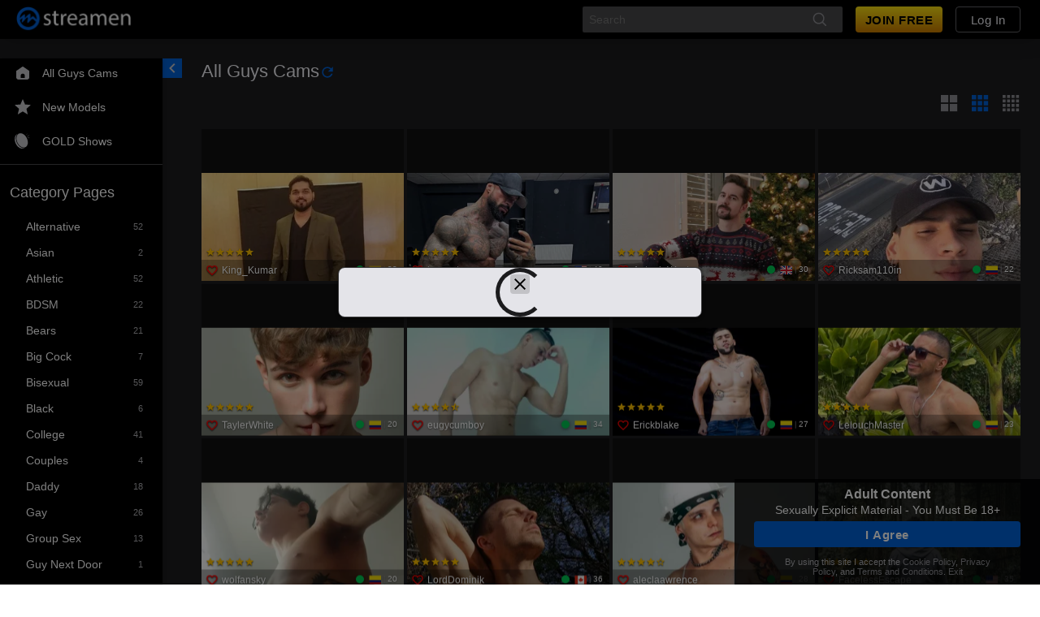

--- FILE ---
content_type: text/javascript
request_url: https://streamate.icfcdn.com/dist/HybridClientContainer.600c28fc45d9b53ce6c8.js
body_size: 24051
content:
(self.webpackChunkstreamate_server=self.webpackChunkstreamate_server||[]).push([[9697],{"2dD/":(e,t)=>{t.endianness=function(){return"LE"},t.hostname=function(){return"undefined"!=typeof location?location.hostname:""},t.loadavg=function(){return[]},t.uptime=function(){return 0},t.freemem=function(){return Number.MAX_VALUE},t.totalmem=function(){return Number.MAX_VALUE},t.cpus=function(){return[]},t.type=function(){return"Browser"},t.release=function(){return"undefined"!=typeof navigator?navigator.appVersion:""},t.networkInterfaces=t.getNetworkInterfaces=function(){return{}},t.arch=function(){return"javascript"},t.platform=function(){return"browser"},t.tmpdir=t.tmpDir=function(){return"/tmp"},t.EOL="\n",t.homedir=function(){return"/"}},AlEt:(e,t,r)=>{"use strict";Object.defineProperty(t,"__esModule",{value:!0}),t.getMainColor=void 0;var i,n=r("nC5b"),o=r("UoAi"),a=(i=r("fh7z"))&&i.__esModule?i:{default:i};t.getMainColor=function(e,t,r,i,s){var l=s===n.PlatformId.streamate?i.colors.baseContrast015:i.colors.baseContrast040;if(void 0!==t)return r?(0,a.default)(i.colors[r],t):(0,a.default)(l,t);var c=e?i.colors.baseContrast070:l;return new o.TinyColor(r?i.colors[r]||r:c).toHexString()}},GPix:(e,t,r)=>{"use strict";function i(e){return i="function"==typeof Symbol&&"symbol"==typeof Symbol.iterator?function(e){return typeof e}:function(e){return e&&"function"==typeof Symbol&&e.constructor===Symbol&&e!==Symbol.prototype?"symbol":typeof e},i(e)}Object.defineProperty(t,"__esModule",{value:!0}),t.default=t.Storybook=void 0;var n=r("UoAi"),o=v(r("HxsS")),a=y(r("K56Y")),s=r("jevj"),l=y(r("jHU2")),c=r("AlEt"),u=r("BTkZ"),d=v(r("IY2m")),f=v(r("KrKX")),p=v(r("Ez/I")),m=r("AtYI"),b=v(r("id1P")),h=["as","children","className","color","count","icon","compact","onClose","size","translucent","border","backgroundOpacity","textTransform"];function g(e){if("function"!=typeof WeakMap)return null;var t=new WeakMap,r=new WeakMap;return(g=function(e){return e?r:t})(e)}function y(e,t){if(!t&&e&&e.__esModule)return e;if(null===e||"object"!=i(e)&&"function"!=typeof e)return{default:e};var r=g(t);if(r&&r.has(e))return r.get(e);var n={__proto__:null},o=Object.defineProperty&&Object.getOwnPropertyDescriptor;for(var a in e)if("default"!==a&&{}.hasOwnProperty.call(e,a)){var s=o?Object.getOwnPropertyDescriptor(e,a):null;s&&(s.get||s.set)?Object.defineProperty(n,a,s):n[a]=e[a]}return n.default=e,r&&r.set(e,n),n}function v(e){return e&&e.__esModule?e:{default:e}}function j(){return j=Object.assign?Object.assign.bind():function(e){for(var t=1;t<arguments.length;t++){var r=arguments[t];for(var i in r)({}).hasOwnProperty.call(r,i)&&(e[i]=r[i])}return e},j.apply(null,arguments)}function x(e,t){var r=Object.keys(e);if(Object.getOwnPropertySymbols){var i=Object.getOwnPropertySymbols(e);t&&(i=i.filter(function(t){return Object.getOwnPropertyDescriptor(e,t).enumerable})),r.push.apply(r,i)}return r}function w(e){for(var t=1;t<arguments.length;t++){var r=null!=arguments[t]?arguments[t]:{};t%2?x(Object(r),!0).forEach(function(t){P(e,t,r[t])}):Object.getOwnPropertyDescriptors?Object.defineProperties(e,Object.getOwnPropertyDescriptors(r)):x(Object(r)).forEach(function(t){Object.defineProperty(e,t,Object.getOwnPropertyDescriptor(r,t))})}return e}function P(e,t,r){return(t=function(e){var t=function(e,t){if("object"!=i(e)||!e)return e;var r=e[Symbol.toPrimitive];if(void 0!==r){var n=r.call(e,t||"default");if("object"!=i(n))return n;throw new TypeError("@@toPrimitive must return a primitive value.")}return("string"===t?String:Number)(e)}(e,"string");return"symbol"==i(t)?t:t+""}(t))in e?Object.defineProperty(e,t,{value:r,enumerable:!0,configurable:!0,writable:!0}):e[t]=r,e}function O(e,t){return function(e){if(Array.isArray(e))return e}(e)||function(e,t){var r=null==e?null:"undefined"!=typeof Symbol&&e[Symbol.iterator]||e["@@iterator"];if(null!=r){var i,n,o,a,s=[],l=!0,c=!1;try{if(o=(r=r.call(e)).next,0===t){if(Object(r)!==r)return;l=!1}else for(;!(l=(i=o.call(r)).done)&&(s.push(i.value),s.length!==t);l=!0);}catch(e){c=!0,n=e}finally{try{if(!l&&null!=r.return&&(a=r.return(),Object(a)!==a))return}finally{if(c)throw n}}return s}}(e,t)||function(e,t){if(e){if("string"==typeof e)return I(e,t);var r={}.toString.call(e).slice(8,-1);return"Object"===r&&e.constructor&&(r=e.constructor.name),"Map"===r||"Set"===r?Array.from(e):"Arguments"===r||/^(?:Ui|I)nt(?:8|16|32)(?:Clamped)?Array$/.test(r)?I(e,t):void 0}}(e,t)||function(){throw new TypeError("Invalid attempt to destructure non-iterable instance.\nIn order to be iterable, non-array objects must have a [Symbol.iterator]() method.")}()}function I(e,t){(null==t||t>e.length)&&(t=e.length);for(var r=0,i=Array(t);r<t;r++)i[r]=e[r];return i}var C=(0,a.forwardRef)(function(e,t){var r=O((0,b.default)(e,l.tagCommon),2),i=r[0],f=r[1],p=f.as,g=void 0===p?"div":p,y=f.children,v=f.className,x=f.color,I=f.count,C=f.icon,k=f.compact,M=void 0!==k&&k,S=f.onClose,R=f.size,A=void 0===R?"medium":R,N=f.translucent,T=void 0!==N&&N,_=f.border,W=void 0!==_&&_,B=f.backgroundOpacity,E=f.textTransform,D=function(e,t){if(null==e)return{};var r,i,n=function(e,t){if(null==e)return{};var r={};for(var i in e)if({}.hasOwnProperty.call(e,i)){if(-1!==t.indexOf(i))continue;r[i]=e[i]}return r}(e,t);if(Object.getOwnPropertySymbols){var o=Object.getOwnPropertySymbols(e);for(i=0;i<o.length;i++)r=o[i],-1===t.indexOf(r)&&{}.propertyIsEnumerable.call(e,r)&&(n[r]=e[r])}return n}(f,h),q=(0,s.useTheme)(),L=.6*q.iconSizes[A],Z=(0,c.getMainColor)(T,B,x,q,q.themeProviderProps.platformId),F=(0,m.getContrastingTextColorHexString)(Z,void 0,void 0,m.PRIMARY_CONTRAST_STANDARD),U=(0,l.default)(l.tagVars.useVars(w({fontColor:F,mainColor:Z,fontColor60:"".concat(F,"60"),fontColor90:"".concat(F,"90"),mainColor30:"".concat(Z,"30"),mainColor50:"".concat(Z,"7F"),mainColor60:"".concat(Z,"60"),mainColor80:"".concat(Z,"80"),defaultBorder:q.mode===u.ThemeMode.dark?new n.TinyColor(Z).lighten().toString():new n.TinyColor(Z).darken().toString(),textTransform:E},i))),H=w({role:"status",className:(0,o.default)(U.variables,U.root,U[A],P({},U.translucent,T&&void 0===B),P({},U.compact,M),P({},U.transluecentCompact,M&&T&&void 0===B),P({},U.border,W),P({},U.defaultBorder,W&&!(M||T)),v)},D),V={className:(0,o.default)(U.icon,P({},U.compactIcon,M))},z={className:(0,o.default)(U.children,P({},U.translucentChildren,T&&void 0===B))},$={className:(0,o.default)(U.count,P({},U.compactCount,M&&!T),P({},U.translucentCount,T&&void 0===B))},G={className:(0,o.default)(U.close,P(P(P(P({},U.translucentClose,T||void 0!==B),U.compactClose,M&&!T),U.transluecentCompactColse,M&&T),U.backgroundOpacityClose,void 0!==B)),onClick:S,type:"button"};return a.default.createElement(g,j({ref:t},H),C&&a.default.createElement("span",V,(0,d.default)(C,L)),a.default.createElement("span",z,y),!1!==(null!=I&&I)&&a.default.createElement("span",$,"(".concat(I,")")),S&&a.default.createElement("button",G,(0,d.default)("close",L)))});C.displayName="Tag";t.Storybook=C;var k=(0,f.default)((0,p.default)(C));k.displayName="Tag";t.default=k},NIfD:(e,t,r)=>{var i=r("a3rx")("getOr",r("3r07"));i.placeholder=r("FDX5"),e.exports=i},mBeE:(e,t,r)=>{"use strict";r.r(t),r.d(t,{HybridClientContainer:()=>br,default:()=>gr});r("p8tg"),r("/0S2"),r("/F+/"),r("ZnLO"),r("XFml"),r("xvyj"),r("uUhk"),r("ZYIv"),r("3xdZ"),r("U7DL"),r("aRRr"),r("8kcB"),r("ndNi"),r("OPc6"),r("Y4Uu"),r("nTc2");var i=r("inem"),n=r("dUpt"),o=r("OJCG"),a=r("Dd01"),s=r("rs/l"),l=r.n(s),c=(r("mRbW"),r("nUwl")),u=r("VnyH"),d=r("aTVX"),f=r("J/Hs"),p=r.n(f),m=r("l9ss"),b=r.n(m),h=(r("PHi8"),r("N/s9"),r("iUT5"),r("fKLj"),r("whdr")),g=r.n(h),y=r("jevj"),v=r("dz9d"),j=r("lLgY"),x=r("4R/d"),w=r.n(x),P=r("BTkZ"),O=r("UxYU"),I=(0,O.jsx)("svg",{xmlns:"http://www.w3.org/2000/svg",viewBox:"0 0 32 32",children:(0,O.jsx)("circle",{cx:"16",cy:"16",r:"14.5",fill:"none",fillRule:"evenodd",stroke:"#9E9E9E",strokeWidth:"3"})}),C={points:(0,O.jsxs)("svg",{xmlns:"http://www.w3.org/2000/svg",viewBox:"0 0 67.55 77.69",children:[(0,O.jsx)("defs",{children:(0,O.jsxs)("linearGradient",{id:"gold",x1:"54.301",y1:"20.64",x2:"24.804",y2:"46.754",gradientUnits:"userSpaceOnUse",children:[(0,O.jsx)("stop",{offset:"0",stopColor:"#e4b200"}),(0,O.jsx)("stop",{offset:".71",stopColor:"#fff895"}),(0,O.jsx)("stop",{offset:"1",stopColor:"#e3bb00"})]})}),(0,O.jsxs)("g",{strokeWidth:"2",children:[(0,O.jsx)("path",{d:"M67.55,58.33,34.78,77.25,2,58.33V20.48L34.78,1.56,67.55,20.48Z",transform:"translate(-1 -.56)",stroke:"#cdae00",strokeLinejoin:"round",fill:"url(#gold)"}),(0,O.jsxs)("g",{fill:"none",stroke:"#ceab05",children:[(0,O.jsx)("path",{d:"M32.9 8.35l.86-.5.87.5"}),(0,O.jsx)("path",{d:"M36.32 9.3l22.6 13.05",strokeDasharray:"1.93 1.93"}),(0,O.jsx)("path",{d:"M59.76 22.84l.86.5v1"}),(0,O.jsx)("path",{d:"M60.62 26.28v26.1",strokeDasharray:"1.93 1.93"}),(0,O.jsx)("path",{d:"M60.62 53.34v1l-.86.5"}),(0,O.jsx)("path",{d:"M58.08 55.8l-22.6 13.05",strokeDasharray:"1.93 1.93"}),(0,O.jsx)("path",{d:"M34.64 69.34l-.87.5-.86-.5"}),(0,O.jsx)("path",{d:"M31.23 68.38L8.63 55.33",strokeDasharray:"1.93 1.93"}),(0,O.jsx)("path",{d:"M7.8 54.84l-.86-.5v-1"}),(0,O.jsx)("path",{d:"M6.93 51.4V25.3",strokeDasharray:"1.93 1.93"}),(0,O.jsx)("path",{d:"M6.93 24.34v-1l.86-.5"}),(0,O.jsx)("path",{d:"M9.47 21.88l22.6-13.05",strokeDasharray:"1.93 1.93"})]})]})]}),cocktail:(0,O.jsxs)("svg",{viewBox:"0 0 140 140",children:[(0,O.jsx)("circle",{cx:"70",cy:"70",r:"61",fill:"#d60211"}),(0,O.jsx)("path",{fill:"#fff",stroke:"#c7c7c7",strokeMiterlimit:"10",strokeWidth:"1.95",d:"M83.83 128.44S80.4 130 70.33 130s-13.5-1.56-13.5-1.56l7.71-16.64-7.71-20.59h27.01l-7.71 20.59 7.71 16.64Z"}),(0,O.jsx)("ellipse",{cx:"70.33",cy:"90.55",fill:"#fff",stroke:"#c7c7c7",strokeMiterlimit:"10",strokeWidth:"2",rx:"14.01",ry:"2.95"}),(0,O.jsx)("path",{fill:"none",stroke:"#c7c7c7",strokeMiterlimit:"10",strokeWidth:"3",d:"M48.63 61.24s19.29 4.85 19.29 31.67"}),(0,O.jsx)("path",{fill:"none",stroke:"#c7c7c7",strokeMiterlimit:"10",strokeWidth:"2.94",d:"M68.15 46.77s10.74 10.32-.1 46.08m26.7-26.81s-21.84 4.11-21.84 26.87"}),(0,O.jsx)("path",{fill:"#d8d8d8",fillRule:"evenodd",d:"M70 0c38.66 0 70 31.34 70 70s-31.34 70-70 70S0 108.66 0 70 31.34 0 70 0Zm0 8.75C36.17 8.75 8.75 36.17 8.75 70S36.17 131.25 70 131.25s61.25-27.42 61.25-61.25S103.83 8.75 70 8.75Z"}),(0,O.jsx)("path",{fill:"#fff",d:"M48.32 58.71h.61l.62-.92 3.08-7.66c0-2.03-1.66-3.7-3.7-3.7h-.61a3.71 3.71 0 0 0-3.7 3.7l3.08 7.66.62.92Zm1.8.76.3.53 1.11.07 8.17-1.17a3.706 3.706 0 0 0 1.35-5.05l-.3-.53a3.706 3.706 0 0 0-5.05-1.35l-5.09 6.5-.49 1Zm9.53 3.02-8.17-1.15-1.11.07-.3.53.49 1 5.1 6.49c1.76 1.01 4.04.4 5.05-1.36l.3-.53c1.01-1.76.4-4.04-1.36-5.05Zm-10.85.11h-.61l-.61.93-3.06 7.66c0 2.03 1.67 3.69 3.71 3.69h.61c2.03 0 3.69-1.67 3.69-3.71l-3.1-7.65-.62-.92Zm-1.8-.77-.31-.53-1.11-.07-8.17 1.18c-1.76 1.02-2.36 3.3-1.34 5.06l.31.53c1.02 1.76 3.3 2.36 5.06 1.34l5.07-6.51.49-1Zm-9.53-2.99 8.18 1.13 1.11-.08.3-.53-.5-.99-5.11-6.48a3.716 3.716 0 0 0-5.05 1.37l-.3.53a3.716 3.716 0 0 0 1.37 5.05Z"}),(0,O.jsx)("path",{fill:"#fff",d:"M48.51 57.03a3.53 3.53 0 1 0-.001 7.059 3.53 3.53 0 0 0 .001-7.059Z"}),(0,O.jsx)("path",{fill:"#d60211",d:"M48.51 55.64c-2.72 0-4.93 2.21-4.93 4.93s2.21 4.93 4.93 4.93 4.93-2.21 4.93-4.93-2.21-4.93-4.93-4.93Zm0 8.26c-1.84 0-3.33-1.49-3.33-3.33s1.49-3.33 3.33-3.33 3.33 1.49 3.33 3.33-1.49 3.33-3.33 3.33Z"}),(0,O.jsx)("path",{fill:"#fff",d:"M68.52 37.8h.61l.62-.92 3.08-7.66c0-2.03-1.66-3.7-3.7-3.7h-.61a3.71 3.71 0 0 0-3.7 3.7l3.08 7.66.62.92Zm1.81.77.3.53 1.11.07L79.91 38a3.706 3.706 0 0 0 1.35-5.05l-.3-.53a3.706 3.706 0 0 0-5.05-1.35l-5.09 6.5-.49 1Zm9.52 3.02-8.17-1.15-1.11.07-.3.53.49 1 5.1 6.49c1.76 1.01 4.04.4 5.05-1.36l.3-.53c1.01-1.76.4-4.04-1.36-5.05ZM69 41.7h-.61l-.61.93-3.06 7.66c0 2.03 1.67 3.69 3.71 3.69h.61c2.03 0 3.69-1.67 3.69-3.71l-3.1-7.65-.62-.92Zm-1.8-.77-.31-.53-1.11-.07-8.17 1.18c-1.76 1.02-2.36 3.3-1.34 5.06l.31.53c1.02 1.76 3.3 2.36 5.06 1.34l5.07-6.51.49-1Zm-9.53-3 8.18 1.13 1.11-.08.3-.53-.5-.99-5.11-6.48a3.716 3.716 0 0 0-5.05 1.37l-.3.53a3.716 3.716 0 0 0 1.37 5.05Z"}),(0,O.jsx)("path",{fill:"#fff",d:"M68.72 36.13a3.53 3.53 0 1 0-.001 7.059 3.53 3.53 0 0 0 .001-7.059Z"}),(0,O.jsx)("path",{fill:"#d60211",d:"M68.72 34.73c-2.72 0-4.93 2.21-4.93 4.93s2.21 4.93 4.93 4.93 4.93-2.21 4.93-4.93-2.21-4.93-4.93-4.93Zm0 8.26c-1.84 0-3.33-1.49-3.33-3.33s1.49-3.33 3.33-3.33 3.33 1.49 3.33 3.33-1.49 3.33-3.33 3.33Z"}),(0,O.jsx)("path",{fill:"#fff",d:"M94.09 62.15h.61l.62-.92 3.08-7.66c0-2.03-1.66-3.7-3.7-3.7h-.61a3.71 3.71 0 0 0-3.7 3.7l3.08 7.66.62.92Zm1.8.77.3.53 1.11.07 8.17-1.17a3.706 3.706 0 0 0 1.35-5.05l-.3-.53a3.706 3.706 0 0 0-5.05-1.35l-5.09 6.5-.49 1Zm9.52 3.02-8.17-1.15-1.11.07-.3.53.49 1 5.1 6.49c1.76 1.01 4.04.4 5.05-1.36l.3-.53c1.01-1.76.4-4.04-1.36-5.05Zm-10.84.1h-.61l-.61.93-3.06 7.66c0 2.03 1.67 3.69 3.71 3.69h.61c2.03 0 3.69-1.67 3.69-3.71l-3.1-7.65-.62-.92Zm-1.81-.76-.31-.53-1.11-.07-8.17 1.18c-1.76 1.02-2.36 3.3-1.34 5.06l.31.53c1.02 1.76 3.3 2.36 5.06 1.34l5.07-6.51.49-1Zm-9.52-3 8.18 1.13 1.11-.08.3-.53-.5-.99-5.11-6.48a3.716 3.716 0 0 0-5.05 1.37l-.3.53a3.716 3.716 0 0 0 1.37 5.05Z"}),(0,O.jsx)("path",{fill:"#fff",d:"M94.28 60.48a3.53 3.53 0 1 0-.001 7.059 3.53 3.53 0 0 0 .001-7.059Z"}),(0,O.jsx)("path",{fill:"#d60211",d:"M94.28 59.08c-2.72 0-4.93 2.21-4.93 4.93s2.21 4.93 4.93 4.93 4.93-2.21 4.93-4.93-2.21-4.93-4.93-4.93Zm0 8.26c-1.84 0-3.33-1.49-3.33-3.33s1.49-3.33 3.33-3.33 3.33 1.49 3.33 3.33-1.49 3.33-3.33 3.33Z"})]}),coffee:(0,O.jsxs)("svg",{xmlns:"http://www.w3.org/2000/svg",viewBox:"0 0 140 140",children:[(0,O.jsx)("circle",{cx:"70",cy:"70",r:"61",fill:"#d60211"}),(0,O.jsx)("path",{d:"M99.69,60c-.1,1.13-.24,2.26-.4,3.36a10.2,10.2,0,0,1,2.47.15c5.92,1.09,9.44,7.23,7.86,13.71S102,88.06,96,87a9.6,9.6,0,0,1-5-2.69,35.24,35.24,0,0,1-8.24,8.2c2.63,1.32,4.42,3,5,4.82l.07.22H46.59c.51-2,2.38-3.71,5.17-5.09C42.61,86,36.1,74.05,34.86,60Zm-.92,7.19h-.21A48.44,48.44,0,0,1,93.15,81,6.35,6.35,0,0,0,97,83.24c4,.72,8-2.27,9.1-6.68s-1.25-8.59-5.2-9.32A6.62,6.62,0,0,0,98.77,67.19Z",fill:"#fff",fillRule:"evenodd"}),(0,O.jsx)("path",{d:"M100.69,100.37c.21,4.37.33,5.63-33.6,5.63S32.87,104.74,33,100.37Z",fill:"#fff",fillRule:"evenodd"}),(0,O.jsx)("path",{d:"M68.13,25C62,29,61.33,33.73,63,37s3.59,3.7,6.1,7q2.5,3.27-1.93,11",fill:"none",stroke:"#fff",strokeWidth:"2"}),(0,O.jsx)("path",{d:"M56.49,31A7.39,7.39,0,0,0,54,41c2,3,3.22,2.82,5,4q3.86,4-1.63,10",fill:"none",stroke:"#fff",strokeWidth:"2"}),(0,O.jsx)("path",{d:"M76,28c-5.49,4-3.89,8.61-3,10a30,30,0,0,0,5,6q3.85,3.86-1.63,11",fill:"none",stroke:"#fff",strokeWidth:"2"}),(0,O.jsx)("path",{d:"M70,0A70,70,0,1,1,0,70,70,70,0,0,1,70,0Zm0,8.75A61.25,61.25,0,1,0,131.25,70,61.25,61.25,0,0,0,70,8.75Z",fill:"#d8d8d8",fillRule:"evenodd"})]}),lingerie:(0,O.jsxs)("svg",{xmlns:"http://www.w3.org/2000/svg",viewBox:"0 0 140 140",children:[(0,O.jsx)("circle",{cx:"70",cy:"70",r:"61",fill:"#ec407a"}),(0,O.jsx)("circle",{cx:"27.5",cy:"66.5",r:"2.5",fill:"none",stroke:"#d8d8d8",strokeWidth:"2"}),(0,O.jsx)("circle",{cx:"31.5",cy:"71.5",r:"2.5",fill:"none",stroke:"#d8d8d8",strokeWidth:"2"}),(0,O.jsx)("circle",{cx:"36.5",cy:"75.5",r:"2.5",fill:"none",stroke:"#d8d8d8",strokeWidth:"2"}),(0,O.jsx)("circle",{cx:"41.5",cy:"77.5",r:"2.5",fill:"none",stroke:"#d8d8d8",strokeWidth:"2"}),(0,O.jsx)("circle",{cx:"47.5",cy:"79.5",r:"2.5",fill:"none",stroke:"#d8d8d8",strokeWidth:"2"}),(0,O.jsx)("circle",{cx:"54.5",cy:"79.5",r:"2.5",fill:"none",stroke:"#d8d8d8",strokeWidth:"2"}),(0,O.jsx)("circle",{cx:"60.5",cy:"78.5",r:"2.5",fill:"none",stroke:"#d8d8d8",strokeWidth:"2"}),(0,O.jsx)("circle",{cx:"66.5",cy:"76.5",r:"2.5",fill:"none",stroke:"#d8d8d8",strokeWidth:"2"}),(0,O.jsx)("path",{d:"M36,39.5,25.46,66.59a27.17,27.17,0,0,0-2,9.91,23.17,23.17,0,0,0,6.6,16.27,22.15,22.15,0,0,0,31.32.48l.48-.48A23.19,23.19,0,0,0,68.5,76.5v-.15A32.82,32.82,0,0,1,29.5,71Z",fill:"#fff",stroke:"#d8d8d8",strokeWidth:"3",fillRule:"evenodd"}),(0,O.jsx)("circle",{cx:"112.5",cy:"66.5",r:"2.5",fill:"none",stroke:"#d8d8d8",strokeWidth:"2"}),(0,O.jsx)("circle",{cx:"108.5",cy:"71.5",r:"2.5",fill:"none",stroke:"#d8d8d8",strokeWidth:"2"}),(0,O.jsx)("circle",{cx:"103.5",cy:"75.5",r:"2.5",fill:"none",stroke:"#d8d8d8",strokeWidth:"2"}),(0,O.jsx)("circle",{cx:"98.5",cy:"77.5",r:"2.5",fill:"none",stroke:"#d8d8d8",strokeWidth:"2"}),(0,O.jsx)("circle",{cx:"92.5",cy:"79.5",r:"2.5",fill:"none",stroke:"#d8d8d8",strokeWidth:"2"}),(0,O.jsx)("circle",{cx:"85.5",cy:"79.5",r:"2.5",fill:"none",stroke:"#d8d8d8",strokeWidth:"2"}),(0,O.jsx)("circle",{cx:"79.5",cy:"78.5",r:"2.5",fill:"none",stroke:"#d8d8d8",strokeWidth:"2"}),(0,O.jsx)("circle",{cx:"73.5",cy:"76.5",r:"2.5",fill:"none",stroke:"#d8d8d8",strokeWidth:"2"}),(0,O.jsx)("path",{d:"M104,39.5l10.56,27.09a27.17,27.17,0,0,1,2,9.91A23.17,23.17,0,0,1,110,92.77a22.15,22.15,0,0,1-31.32.48l-.48-.48A23.19,23.19,0,0,1,71.5,76.5v-.15a32.82,32.82,0,0,0,39-5.33Z",fill:"#fff",stroke:"#d8d8d8",strokeWidth:"3",fillRule:"evenodd"}),(0,O.jsx)("path",{d:"M70,0A70,70,0,1,1,0,70,70,70,0,0,1,70,0Zm0,8.75A61.25,61.25,0,1,0,131.25,70,61.25,61.25,0,0,0,70,8.75Z",fill:"#d8d8d8",fillRule:"evenodd"})]}),manicure:(0,O.jsxs)("svg",{xmlns:"http://www.w3.org/2000/svg",viewBox:"0 0 140 140",children:[(0,O.jsx)("circle",{cx:"70",cy:"70",r:"61",fill:"#1ea2b1"}),(0,O.jsx)("path",{d:"M65.38,94.21c.35.32.68.65,1,1h.05L96.91,122.6a43.89,43.89,0,0,1-14.2,5.4L57.36,105.22h0c-.37-.28-.74-.57-1.09-.89-4-3.63-5.27-8.83-2.76-11.61S61.35,90.58,65.38,94.21Z",fill:"#fff",fillRule:"evenodd"}),(0,O.jsx)("path",{d:"M48.35,87.28a2.39,2.39,0,0,0-.52,1.84,8.34,8.34,0,0,0,1,3.07A26,26,0,0,0,55,99.59a16.22,16.22,0,0,0,6.49,3.83,4.22,4.22,0,0,0,4.32-1.14,3.73,3.73,0,0,0,1-1.9,4.38,4.38,0,0,0-.27-2.29c-.61-1.64-2.07-3.56-4.65-5.79a26.93,26.93,0,0,0-8.31-5.09,9.4,9.4,0,0,0-3.31-.63A2.62,2.62,0,0,0,48.35,87.28Z",fill:"#fff",stroke:"#1ea2b1",fillRule:"evenodd"}),(0,O.jsx)("path",{d:"M55.44,106.32l.16-.18,24.68,22.22a37.53,37.53,0,0,1-18.06,0L50.13,117.48a14.13,14.13,0,0,1-1.56-1.21c-3.64-3.28-4.78-7.94-2.55-10.43C48,103.63,52,103.91,55.44,106.32Z",fill:"#fff",fillRule:"evenodd"}),(0,O.jsx)("path",{d:"M41,100.11a2,2,0,0,0-.45,1.59,7.2,7.2,0,0,0,.88,2.71A23.19,23.19,0,0,0,46.91,111a14.58,14.58,0,0,0,5.82,3.4,3.78,3.78,0,0,0,3.84-1,3.2,3.2,0,0,0,.88-1.66,3.79,3.79,0,0,0-.24-2c-.54-1.45-1.85-3.14-4.16-5.12a24.6,24.6,0,0,0-7.47-4.52,8.57,8.57,0,0,0-3-.55A2.39,2.39,0,0,0,41,100.11Z",fill:"#fff",stroke:"#1ea2b1",fillRule:"evenodd"}),(0,O.jsx)("path",{d:"M70,0A70,70,0,1,1,0,70,70,70,0,0,1,70,0Zm0,8.75A61.25,61.25,0,1,0,131.25,70,61.25,61.25,0,0,0,70,8.75Z",fill:"#d8d8d8",fillRule:"evenodd"}),(0,O.jsx)("rect",{x:"67.2",y:"26.56",width:"31",height:"20",rx:"1",transform:"translate(7.87 87.32) rotate(-58)",fill:"#fff"}),(0,O.jsx)("rect",{x:"56.2",y:"57.56",width:"23",height:"4",transform:"translate(-18.69 85.41) rotate(-58)",fill:"#d8d8d8"}),(0,O.jsx)("path",{d:"M61.65,71.15a4.52,4.52,0,0,0-2.34-.89,4.57,4.57,0,0,0-2.4.58c-1.84,1-3.79,3.08-6,6.24-1.2,1.7-2.34,2.28-3.34,2.33-1.51.09-2.78-1.08-3.74-2,0,.21.09.48.13.82a4.44,4.44,0,0,0,2,2.88A11.6,11.6,0,0,0,50.69,83,13,13,0,0,0,56,82.83a4.67,4.67,0,0,0,3-2c.51-.92,1.06-1.8,1.59-2.63,1.11-1.75,2.12-3.29,2.27-4.65a2.24,2.24,0,0,0-.22-1.3A3.17,3.17,0,0,0,61.65,71.15Z",fill:"#fff",stroke:"#1ea2b1",fillRule:"evenodd"})]}),jewelry:(0,O.jsxs)("svg",{xmlns:"http://www.w3.org/2000/svg",viewBox:"0 0 140 140",children:[(0,O.jsx)("circle",{cx:"70",cy:"70",r:"61",fill:"#b52bee"}),(0,O.jsx)("circle",{cx:"70",cy:"70",r:"61",fill:"#b52bee"}),(0,O.jsx)("path",{d:"M70,0A70,70,0,1,1,0,70,70,70,0,0,1,70,0Zm0,8.75A61.25,61.25,0,1,0,131.25,70,61.25,61.25,0,0,0,70,8.75Z",fill:"#d8d8d8",fillRule:"evenodd"}),(0,O.jsx)("path",{d:"M82,69,70.59,106,59,69ZM52.8,69,67,106,34,69ZM106,69,73,106,87.2,69ZM92,47v.19L107,64H86l5.15-15H48.85L54,64H33L48,47.19V47ZM70.5,50,82,63H59Z",fill:"#fff",fillRule:"evenodd"}),(0,O.jsx)("path",{d:"M43,23c0,15.91,0,19.09,19,13.37C43,42.09,46.17,45.27,54.74,58,46.17,45.27,43,42.09,31.26,58,43,42.09,43,42.09,24,36.37,43,42.09,43,38.91,43,23Z",fill:"#fff",fillRule:"evenodd"})]}),toy:(0,O.jsxs)("svg",{xmlns:"http://www.w3.org/2000/svg",viewBox:"0 0 140 140",children:[(0,O.jsx)("circle",{cx:"70",cy:"70",r:"61",fill:"#ec407a"}),(0,O.jsx)("path",{d:"M70,0A70,70,0,1,1,0,70,70,70,0,0,1,70,0Zm0,8.75A61.25,61.25,0,1,0,131.25,70,61.25,61.25,0,0,0,70,8.75Z",fill:"#d8d8d8",fillRule:"evenodd"}),(0,O.jsx)("path",{d:"M74.08,82.26c-8,7-17,12-25,8s-13-19-7-27,16-14,21-16,8-3,10-5,8-6,9-6,6-10-6-8c-4,1-7,2-12,9s-10,8-20,16-13,19-7,33,26,21,35,21,20-2,26-9,5-14-1-18-11-4-11-4S82.08,75.26,74.08,82.26Z",fill:"#fff",fillRule:"evenodd"})]}),vacation:(0,O.jsxs)("svg",{xmlns:"http://www.w3.org/2000/svg",viewBox:"0 0 140 140",children:[(0,O.jsx)("circle",{cx:"70",cy:"70",r:"61",fill:"#91c13d"}),(0,O.jsx)("path",{d:"M70,0A70,70,0,1,1,0,70,70,70,0,0,1,70,0Zm0,8.75A61.25,61.25,0,1,0,131.25,70,61.25,61.25,0,0,0,70,8.75Z",fill:"#d8d8d8",fillRule:"evenodd"}),(0,O.jsx)("path",{d:"M73.94,126q30-1.53,47.46-31.69C68.19,116.6,78.77,81.4,24.53,102.87Q44,127.53,73.94,126Z",fill:"#fff",fillRule:"evenodd"}),(0,O.jsx)("path",{d:"M84.81,39.12c8.34-.8,16.58-3.72,14.81-13.62Q79.69,25.4,73.78,36C76.7,30.4,79.72,22.28,72,20q-6,11.37-1.81,17.84c-12-7.4-25.32-9.84-40.25-7.05,4.4,6.42,11.24,9.52,18.49,10.71a64.47,64.47,0,0,0-24.7,15.43C38,64.52,53.3,56.14,63.85,47.1c-3.2,5-4.84,11.74-4.72,19.57,13.56-.86,13.79-18,13.31-26.71,7.49,9.26,23.27,25.9,38.28,15.45C102.81,46.4,93.91,40.81,84.81,39.12Zm-12.4.14h.07A0,0,0,0,1,72.41,39.26Zm-.71.3a.21.21,0,0,0,0-.11h0Zm-.23-.05h-.08S71.45,39.47,71.47,39.51Zm.33.07v-.09H72A.25.25,0,0,1,71.8,39.58Zm.43.07Zm23-11.29S72.5,39.26,72.46,39.25C82.87,32.54,91.06,28.76,95.23,28.36ZM72.37,39.27c-.11,0-.19-.12-.3-.17.49-.85,1.07-1.87,1.66-3A17.4,17.4,0,0,0,72.37,39.27Zm-.42-16-.24,15.57c-1.07-7.15-.58-13.28.29-15.55Zm-1.1,15.94c-.7-.1-1.41-.19-2.11-.25L37,32.76q7.44-.55,33.85,6.47ZM32,54.53c3.56-2.79,19-9.62,35.33-13.45Zm29.94,7.8c.42-3.73,3.73-11.63,10.18-22.28ZM73,39.81h.15l-.32-.22Q98.09,48,104,53.28Z",fill:"#fff"}),(0,O.jsx)("path",{d:"M73.4,42.93C79.66,69.15,76.54,95.84,69,112,90.73,130.33,86.1,50.66,73.4,42.93Z",fill:"#fff",stroke:"#91c13d",fillRule:"evenodd"})]}),mock_01:I,mock_02:I,mock_03:I,mock_04:I},k=(r("/eM8"),r("nOl1")),M=r.n(k),S=r("uKD6"),R=r("N43N"),A=r.n(R),N=r("/VyN"),T=r("nv+p"),_={timeout:T.aA,data:{},exists:e=>!!_.data[e],fresh(e){var t=_.exists(e),r=t&&Date.now()-_.data[e].epoch<_.timeout;return t&&!r&&_.remove(e),t&&r},set(e,t){_.remove(e),_.data[e]={epoch:Date.now(),data:t}},get:e=>_.exists(e)?_.data[e].data:null,remove(e){_.exists(e)&&delete _.data[e]}};function W(e,t){var r=Object.keys(e);if(Object.getOwnPropertySymbols){var i=Object.getOwnPropertySymbols(e);t&&(i=i.filter(function(t){return Object.getOwnPropertyDescriptor(e,t).enumerable})),r.push.apply(r,i)}return r}function B(e){for(var t=1;t<arguments.length;t++){var r=null!=arguments[t]?arguments[t]:{};t%2?W(Object(r),!0).forEach(function(t){E(e,t,r[t])}):Object.getOwnPropertyDescriptors?Object.defineProperties(e,Object.getOwnPropertyDescriptors(r)):W(Object(r)).forEach(function(t){Object.defineProperty(e,t,Object.getOwnPropertyDescriptor(r,t))})}return e}function E(e,t,r){return(t=function(e){var t=function(e,t){if("object"!=typeof e||!e)return e;var r=e[Symbol.toPrimitive];if(void 0!==r){var i=r.call(e,t||"default");if("object"!=typeof i)return i;throw new TypeError("@@toPrimitive must return a primitive value.")}return("string"===t?String:Number)(e)}(e,"string");return"symbol"==typeof t?t:t+""}(t))in e?Object.defineProperty(e,t,{value:r,enumerable:!0,configurable:!0,writable:!0}):e[t]=r,e}var D=A()("data"),q={isSuccessful:!0,value:T.hB},L=function(e,t,r){var i,n=null!==(i=null==e?void 0:e.value)&&void 0!==i?i:{},o=t&&"function"==typeof t.updateRewardsPointBalance,a=(null==n?void 0:n.isSuccessful)&&"updatedRewardsPointBalance"in n.value;if(o&&a){var s,l,c=null!==(s=null==n||null===(l=n.value)||void 0===l?void 0:l.updatedRewardsPointBalance)&&void 0!==s?s:NaN;isNaN(c)||r(t.updateRewardsPointBalance(c))}},Z=function(e,t,r,i){return function(n,o){var a=o(),s=a.application,l=a.user,c=function(e){return function(t,r,i,n,o){var a={performerId:t,itemId:r,message:i},s=B({sakey:o,platform:"SCP"},(0,N.UH)());return e({type:T.oy,payload:M().post(n,a,{headers:s}).then(D)})}}(n);return c(e,t,r,"".concat(s.config.memberserver.https,"/wishlist/v1/purchase"),l.sakey).then(function(e){L(e,i,n)}).catch(function(e){return console.log(e)})}},F=function(e,t,r,i,n){return function(o,a){var s=a(),l=s.application,c=s.user;return function(e){return function(t,r,i,n,o,a){var s={performerId:t,itemId:r,contribution:i,message:n},l=B({sakey:a,platform:"SCP"},(0,N.UH)());return e({type:T.j6,payload:M().post(o,s,{headers:l}).then(D)})}}(o)(e,t,r,i,"".concat(l.config.memberserver.https,"/wishlist/v1/contribution"),c.sakey).then(function(e){L(e,n,o)}).catch(function(e){return console.log(e)})}},U=r("RzmY"),H=r("L0CU"),V=(r("Fi9k"),r("fNx7")),z=r.n(V),$=r("uIPD"),G=r.n($),K=r("WHgE"),Q=r.n(K),X=r("aB5d"),Y=r.n(X),J=r("dWSP");function ee(e,t){return function(e){if(Array.isArray(e))return e}(e)||function(e,t){var r=null==e?null:"undefined"!=typeof Symbol&&e[Symbol.iterator]||e["@@iterator"];if(null!=r){var i,n,o,a,s=[],l=!0,c=!1;try{if(o=(r=r.call(e)).next,0===t){if(Object(r)!==r)return;l=!1}else for(;!(l=(i=o.call(r)).done)&&(s.push(i.value),s.length!==t);l=!0);}catch(e){c=!0,n=e}finally{try{if(!l&&null!=r.return&&(a=r.return(),Object(a)!==a))return}finally{if(c)throw n}}return s}}(e,t)||function(e,t){if(e){if("string"==typeof e)return te(e,t);var r={}.toString.call(e).slice(8,-1);return"Object"===r&&e.constructor&&(r=e.constructor.name),"Map"===r||"Set"===r?Array.from(e):"Arguments"===r||/^(?:Ui|I)nt(?:8|16|32)(?:Clamped)?Array$/.test(r)?te(e,t):void 0}}(e,t)||function(){throw new TypeError("Invalid attempt to destructure non-iterable instance.\nIn order to be iterable, non-array objects must have a [Symbol.iterator]() method.")}()}function te(e,t){(null==t||t>e.length)&&(t=e.length);for(var r=0,i=Array(t);r<t;r++)i[r]=e[r];return i}var re=(0,y.createUseStyles)(function(e){return{root:{textAlign:"center",minHeight:230,width:"100%"},heading:{position:"relative",margin:"0 auto",width:120,marginBottom:2*e.spacing.base},bioPic:{"& > div":{border:"solid 4px ".concat(e.colors.baseContrast085),boxShadow:"0 2px 8px 0 rgba(0, 0, 0, 0.5)"}},itemIcon:{position:"absolute",bottom:-e.spacing.base,insetInlineStart:-e.spacing.base/2,width:48,height:48},title:{marginBottom:2*e.spacing.base},description:{},cost:{margin:"".concat(3*e.spacing.base,"px 0 ").concat(e.spacing.base,"px 0"),display:"flex","& > span":{display:"flex",alignItems:"center"}},pointsValue:{color:e.colors.baseContrast090,fontSize:14,lineHeight:1,fontWeight:e.typography.fontWeight},pointsLabel:{paddingInlineStart:5,fontSize:14,lineHeight:1,fontWeight:e.typography.fontWeight,color:e.colors.baseContrast050},contribution:{marginBottom:e.spacing.base},message:{marginBottom:e.spacing.base},fulfilledPurchase:{fontWeight:500,fontSize:17},iconContainer:{position:"relative",width:12*e.spacing.base,height:12*e.spacing.base,margin:"0 auto ".concat(4*e.spacing.base,"px auto")},outerHeartIcon:{position:"absolute",top:0,insetInlineStart:0,opacity:.5},innerHeartIcon:{position:"absolute",top:17,insetInlineStart:18,opacity:1}}},{name:"WishlistItemContribution"}),ie=function(e){var t=e.item,r=e.performerId,i=e.performerNickname,n=e.rewardsPointBalance,o=e.contributeToWishlistItem,a=e.isWishlistItemContributionPending,s=e.isWishlistItemContributionRejected,l=e.isWishlistItemContributionFulfilled,c=e.dispatches,u=e.t,f=(0,y.useTheme)(),v=re({theme:f}),x=(0,J.A)(i,"avatar"),w=t.name,P=C[j.q6[w]],I=ee((0,h.useState)(""),2),k=I[0],M=I[1],S=ee((0,h.useState)(""),2),R=S[0],A=S[1],N=ee((0,h.useState)(!1),2),_=N[0],W=N[1],B=T.Jq,E=n,D=a||!_;return(0,O.jsxs)("div",{className:v.root,children:[l&&(0,O.jsxs)(g().Fragment,{children:[(0,O.jsx)("h1",{className:v.title,children:u("wishlist.fulfilled_contribution_title")}),(0,O.jsxs)("div",{className:v.iconContainer,children:[(0,O.jsx)(Q(),{name:"favoriteBorder",width:12*f.spacing.base,height:12*f.spacing.base-2,fill:"rgba(255, 23, 68, 0.7)",className:v.outerHeartIcon}),(0,O.jsx)(Q(),{name:"favoriteBorder",width:7.5*f.spacing.base,height:7.5*f.spacing.base-5,fill:"rgba(255, 23, 68, 1)",className:v.innerHeartIcon})]}),(0,O.jsx)("div",{className:v.fulfilledPurchase,children:u("wishlist.fulfilled_contribution",{performer:i})})]}),!l&&(0,O.jsxs)(g().Fragment,{children:[(0,O.jsxs)("div",{className:v.heading,children:[(0,O.jsx)("div",{className:v.bioPic,children:(0,O.jsx)(z(),{src:x,size:120,alt:i,creatorName:i})}),(0,O.jsx)("div",{className:v.itemIcon,children:P})]}),(0,O.jsx)("h1",{className:v.title,children:u("wishlist.progressiveItems.".concat(w,".title"))}),(0,O.jsx)("span",{className:v.description,children:u("wishlist.progressiveItems.".concat(w,".summary"))}),(0,O.jsxs)("div",{className:v.cost,children:[(0,O.jsx)("span",{className:v.pointsValue,children:d.Ay.formatNumber(n)}),(0,O.jsx)("span",{className:v.pointsLabel,children:u("wishlist.available_points")})]}),s&&(0,O.jsx)(b(),{type:m.MessageBarTypes.ERROR,marginBottom:2*f.spacing.base,children:u("wishlist.rejected_contribution")}),(0,O.jsx)("div",{children:(0,O.jsx)(g().Fragment,{children:a?(0,O.jsx)("div",{children:(0,O.jsx)(p(),{size:40})}):(0,O.jsxs)(g().Fragment,{children:[(0,O.jsx)(Y(),{wrapperProps:{className:v.contribution},type:"number",onChange:function(e){return t=e.target.value,r=parseInt(t.replace(/[^0-9.]/g,"")),i=!isNaN(r)&&r>=B&&r<=E,W(i),void((""===t||i)&&A(t));var t,r,i},max:E,isValid:_,errorText:u("wishlist.invalid_contribution",{min:B,max:d.Ay.formatNumber(E)}),placeholder:u("wishlist.contribution_amount")}),(0,O.jsx)(Y(),{wrapperProps:{className:v.message},value:k,onChange:function(e){return M(e.target.value)},textarea:!0,rows:3,placeholder:u("wishlist.add_message")}),(0,O.jsx)(G(),{"data-icf-click":"WishlistItemContribution-confirm-contribution",disabled:D,fullWidth:!0,label:u("wishlist.confirm_contribution"),onClick:o(r,t.id,R,k,c)})]})})})]})]})};ie.propTypes={performerId:l().number.isRequired,performerNickname:l().string.isRequired,rewardsPointBalance:l().number.isRequired,contributeToWishlistItem:l().func.isRequired,isWishlistItemContributionPending:l().bool.isRequired,isWishlistItemContributionRejected:l().bool.isRequired,isWishlistItemContributionFulfilled:l().bool.isRequired,dispatches:l().any.isRequired};const ne=ie;var oe=["isWishlistItemContributionPending"];function ae(e,t){var r=Object.keys(e);if(Object.getOwnPropertySymbols){var i=Object.getOwnPropertySymbols(e);t&&(i=i.filter(function(t){return Object.getOwnPropertyDescriptor(e,t).enumerable})),r.push.apply(r,i)}return r}function se(e,t,r){return(t=function(e){var t=function(e,t){if("object"!=typeof e||!e)return e;var r=e[Symbol.toPrimitive];if(void 0!==r){var i=r.call(e,t||"default");if("object"!=typeof i)return i;throw new TypeError("@@toPrimitive must return a primitive value.")}return("string"===t?String:Number)(e)}(e,"string");return"symbol"==typeof t?t:t+""}(t))in e?Object.defineProperty(e,t,{value:r,enumerable:!0,configurable:!0,writable:!0}):e[t]=r,e}var le=function(e){var t=e.isWishlistItemContributionPending,r=function(e,t){if(null==e)return{};var r,i,n=function(e,t){if(null==e)return{};var r={};for(var i in e)if({}.hasOwnProperty.call(e,i)){if(-1!==t.indexOf(i))continue;r[i]=e[i]}return r}(e,t);if(Object.getOwnPropertySymbols){var o=Object.getOwnPropertySymbols(e);for(i=0;i<o.length;i++)r=o[i],-1===t.indexOf(r)&&{}.propertyIsEnumerable.call(e,r)&&(n[r]=e[r])}return n}(e,oe),i=t,n=g().useRef(t);return(0,h.useEffect)(function(){t?setTimeout(function(){return i=!0},2e3):(i=!1,n.current=!1)},[t,i]),(0,O.jsx)(ne,function(e){for(var t=1;t<arguments.length;t++){var r=null!=arguments[t]?arguments[t]:{};t%2?ae(Object(r),!0).forEach(function(t){se(e,t,r[t])}):Object.getOwnPropertyDescriptors?Object.defineProperties(e,Object.getOwnPropertyDescriptors(r)):ae(Object(r)).forEach(function(t){Object.defineProperty(e,t,Object.getOwnPropertyDescriptor(r,t))})}return e}({isWishlistItemContributionPending:t},r))};le.propTypes={performerId:l().number.isRequired,performerNickname:l().string.isRequired,rewardsPointBalance:l().number.isRequired,dispatches:l().any.isRequired};const ce=(0,H.Zz)((0,U.Ng)(function(e){var t=e.wishlist;return{isWishlistItemContributionPending:t.isWishlistItemContributionPending,isWishlistItemContributionRejected:t.isWishlistItemContributionRejected,isWishlistItemContributionFulfilled:t.isWishlistItemContributionFulfilled}},function(e){return{contributeToWishlistItem:function(t,r,i,n,o){return function(){return e(F(t,r,i,n,o))}}}}))(le);var ue=(0,y.createUseStyles)(function(e){return{bar:{position:"relative",height:"15px",width:"100%",maxWidth:"333px",borderRadius:"4px",backgroundColor:e.colors.baseContrast010,lineHeight:1,zIndex:0},progress:{position:"absolute",left:0,top:0,bottom:0,borderRadius:"4px",background:e.colors.primary,transition:"width 0.3s ease",zIndex:1}}},{name:"WishlistProgressBar"}),de=function(e){var t=function(e,t){return isNaN(e)||isNaN(t)||0===e||t<1?0:e>t?100:e/t*100}(e.progress,e.goal),r=(0,y.useTheme)(),i=ue({theme:r});return(0,O.jsx)("div",{className:i.bar,children:(0,O.jsx)("div",{className:i.progress,style:{width:"".concat(t,"%")}})})};de.propTypes={progress:l().number.isRequired,goal:l().number.isRequired};const fe=de;var pe=r("PIs2"),me=r("8sZv"),be=r.n(me);function he(e,t){var r=Object.keys(e);if(Object.getOwnPropertySymbols){var i=Object.getOwnPropertySymbols(e);t&&(i=i.filter(function(t){return Object.getOwnPropertyDescriptor(e,t).enumerable})),r.push.apply(r,i)}return r}function ge(e){for(var t=1;t<arguments.length;t++){var r=null!=arguments[t]?arguments[t]:{};t%2?he(Object(r),!0).forEach(function(t){ye(e,t,r[t])}):Object.getOwnPropertyDescriptors?Object.defineProperties(e,Object.getOwnPropertyDescriptors(r)):he(Object(r)).forEach(function(t){Object.defineProperty(e,t,Object.getOwnPropertyDescriptor(r,t))})}return e}function ye(e,t,r){return(t=function(e){var t=function(e,t){if("object"!=typeof e||!e)return e;var r=e[Symbol.toPrimitive];if(void 0!==r){var i=r.call(e,t||"default");if("object"!=typeof i)return i;throw new TypeError("@@toPrimitive must return a primitive value.")}return("string"===t?String:Number)(e)}(e,"string");return"symbol"==typeof t?t:t+""}(t))in e?Object.defineProperty(e,t,{value:r,enumerable:!0,configurable:!0,writable:!0}):e[t]=r,e}var ve=(0,y.createUseStyles)(function(e){var t=7*e.spacing.base;return{row:{display:"flex",flexDirection:"row",flexWrap:"wrap",alignItems:"center",fontSize:"16px",marginBottom:e.spacing.base/2,background:e.colors.baseContrast015,padding:"".concat(e.spacing.base,"px ").concat(2*e.spacing.base,"px ").concat(2*e.spacing.base,"px ").concat(2*e.spacing.base,"px"),["@media screen and ".concat(T.j0)]:{flexDirection:"column",alignItems:"flex-start"}},iconAndInfo:{display:"flex",flexDirection:"row",flex:"0 0 70%",alignItems:"center","@media screen and mobileOrSmallDesktop":{flex:"0 0 100%",paddingBottom:e.spacing.base}},icon:{margin:"0 ".concat(2*e.spacing.base,"px auto ").concat(2*e.spacing.base,"px"),"& > svg":{width:t,height:t}},info:ge(ge({display:"flex",flexDirection:"column"},(0,v.A)({paddingEnd:2*e.spacing.base},e.direction)),{},{["@media screen and ".concat(T.j0)]:ge({},(0,v.A)({paddingEnd:0},e.direction))}),title:{fontSize:20,fontWeight:500},summary:{fontSize:14,fontWeight:e.typography.fontWeight,marginTop:e.spacing.base/2,marginBottom:2*e.spacing.base},funded:{fontSize:13},pointsNeeded:{fontSize:12,fontWeight:e.typography.fontWeight,marginTop:e.spacing.base,color:e.colors.baseContrast050},button:ge(ge({flex:"0 0 30%",minWidth:160,textAlign:e.direction===P.Direction.ltr?"right":"left"},(0,v.A)({marginStart:"auto"},e.direction)),{},{alignSelf:"flex-end",["@media screen and ".concat(T.j0)]:{flex:"0 0 100%",maxWidth:"none"}}),buttonRoot:{height:"auto",minHeight:40}}},{name:"WishlistProgressiveItem"}),je=function(e){var t=e.item,r=e.isAuthenticated,i=e.rewardsPointBalance,n=e.openModal,o=e.performerId,a=e.performerNickname,s=e.dispatches,l=e.t,c=(0,y.useTheme)(),u=ve({theme:c}),f=t.name,p=void 0===f?"":f,m=t.goalPoints,b=void 0===m?0:m,h=t.currentProgressPoints,v=void 0===h?0:h,x=C[j.q6[p]],P=b-v,I=0===P,k=r&&(i<1||I),M={item:t,performerId:o,performerNickname:a,rewardsPointBalance:i,dispatches:s,t:l};return(0,O.jsxs)("div",{className:u.row,children:[(0,O.jsxs)("div",{className:u.iconAndInfo,children:[(0,O.jsx)("div",{className:u.icon,children:x}),(0,O.jsxs)("div",{className:u.info,children:[(0,O.jsx)("span",{className:u.title,children:l("wishlist.progressiveItems.".concat(p,".title"))}),(0,O.jsx)("span",{className:u.summary,children:l("wishlist.progressiveItems.".concat(p,".summary"))}),I?(0,O.jsx)("span",{className:u.funded,children:l("wishlist.progressive_item_funded")}):(0,O.jsxs)(g().Fragment,{children:[(0,O.jsx)(fe,{progress:v,goal:b}),(0,O.jsx)("span",{className:u.pointsNeeded,children:l("wishlist.reward_points_needed",{points:d.Ay.formatNumber(P)})})]})]})]}),(0,O.jsx)("div",{className:u.button,children:(0,O.jsx)(w(),{ghost:!0,disabled:k,onClick:function(){var e=r?(0,O.jsx)(ce,ge({},M)):(0,O.jsx)(pe.rN,{});n(e)},"data-icf-click":"WishlistProgressiveItem-OpenModal",className:u.buttonRoot,iconLeft:C[j.q6.points],"data-ta-locator":"".concat(p,"_purchase_button"),label:(0,O.jsx)(be(),{color:"baseContrast090",children:l("wishlist.progressiveItems.".concat(p,".goal_cta"),{points:d.Ay.formatNumber(b)})})})})]})};je.propTypes={performerId:l().number.isRequired,performerNickname:l().string.isRequired,isAuthenticated:l().bool.isRequired,rewardsPointBalance:l().number.isRequired,openModal:l().func.isRequired,dispatches:l().any.isRequired,t:l().func.isRequired};const xe=je;var we=r("HxsS"),Pe=r.n(we);r("1kEt");function Oe(e,t){var r=Object.keys(e);if(Object.getOwnPropertySymbols){var i=Object.getOwnPropertySymbols(e);t&&(i=i.filter(function(t){return Object.getOwnPropertyDescriptor(e,t).enumerable})),r.push.apply(r,i)}return r}function Ie(e){for(var t=1;t<arguments.length;t++){var r=null!=arguments[t]?arguments[t]:{};t%2?Oe(Object(r),!0).forEach(function(t){Ce(e,t,r[t])}):Object.getOwnPropertyDescriptors?Object.defineProperties(e,Object.getOwnPropertyDescriptors(r)):Oe(Object(r)).forEach(function(t){Object.defineProperty(e,t,Object.getOwnPropertyDescriptor(r,t))})}return e}function Ce(e,t,r){return(t=function(e){var t=function(e,t){if("object"!=typeof e||!e)return e;var r=e[Symbol.toPrimitive];if(void 0!==r){var i=r.call(e,t||"default");if("object"!=typeof i)return i;throw new TypeError("@@toPrimitive must return a primitive value.")}return("string"===t?String:Number)(e)}(e,"string");return"symbol"==typeof t?t:t+""}(t))in e?Object.defineProperty(e,t,{value:r,enumerable:!0,configurable:!0,writable:!0}):e[t]=r,e}var ke=(0,y.createUseStyles)(function(e){var t=function(e){return e.isMobile?"18px":"14px"};t.propTypes={isMobile:l().bool.isRequired,isItemPurchase:l().bool};var r=function(e){return e.isMobile?"66px":"52px"};r.propTypes={isMobile:l().bool.isRequired,isItemPurchase:l().bool};var i=function(e){return e.isMobile?"40px":"30px"};i.propTypes={isMobile:l().bool.isRequired,isItemPurchase:l().bool};var n=function(e){return e.isMobile?"120px":"48px"};n.propTypes={isMobile:l().bool.isRequired,isItemPurchase:l().bool};var o=function(e){return e.isMobile?"72px":"28px"};o.propTypes={isMobile:l().bool.isRequired,isItemPurchase:l().bool};var a=function(e){return e.isMobile?4:1};return a.propTypes={isMobile:l().bool.isRequired,isItemPurchase:l().bool},{circleIcon:{width:r,height:r,background:e.colors.themeBase,borderRadius:"50%",display:"flex",alignItems:"center",justifyContent:"center",flexShrink:0,borderColor:e.colors.baseContrast040,borderWidth:1,borderStyle:"solid",marginTop:t,marginBottom:t,marginInlineStart:t},emojiIcon:{fontSize:i,lineHeight:1,display:"inline-block",height:"1em"},circlePurchaseIcon:{width:n,height:n,background:e.colors.themeBase,borderRadius:"50%",display:"flex",alignItems:"center",justifyContent:"center",flexShrink:0,borderColor:e.colors.baseContrast040,borderWidth:a,borderStyle:"solid"},emojiPurchaseIcon:{fontSize:o,lineHeight:1,display:"inline-block",height:"1em"}}}),Me=function(e){var t=e.item,r=e.isItemPurchase,i=(0,y.useTheme)(),n=ke(Ie(Ie({},e),{},{theme:i}));return(0,O.jsx)("div",{className:r?n.circlePurchaseIcon:n.circleIcon,"data-ta-locator":"WishlistRepeatableItemIcon",children:(0,O.jsx)("span",{className:r?n.emojiPurchaseIcon:n.emojiIcon,role:"img",children:{cocktail:"💐",coffee:"☕",lingerie:"👙",manicure:"💅🏻",jewelry:"💍",toy:"🍆",vacation:"🌴"}[t.name]})})};Me.propTypes={isMobile:l().bool.isRequired,isItemPurchase:l().bool};const Se=Me;function Re(e,t){return function(e){if(Array.isArray(e))return e}(e)||function(e,t){var r=null==e?null:"undefined"!=typeof Symbol&&e[Symbol.iterator]||e["@@iterator"];if(null!=r){var i,n,o,a,s=[],l=!0,c=!1;try{if(o=(r=r.call(e)).next,0===t){if(Object(r)!==r)return;l=!1}else for(;!(l=(i=o.call(r)).done)&&(s.push(i.value),s.length!==t);l=!0);}catch(e){c=!0,n=e}finally{try{if(!l&&null!=r.return&&(a=r.return(),Object(a)!==a))return}finally{if(c)throw n}}return s}}(e,t)||function(e,t){if(e){if("string"==typeof e)return Ae(e,t);var r={}.toString.call(e).slice(8,-1);return"Object"===r&&e.constructor&&(r=e.constructor.name),"Map"===r||"Set"===r?Array.from(e):"Arguments"===r||/^(?:Ui|I)nt(?:8|16|32)(?:Clamped)?Array$/.test(r)?Ae(e,t):void 0}}(e,t)||function(){throw new TypeError("Invalid attempt to destructure non-iterable instance.\nIn order to be iterable, non-array objects must have a [Symbol.iterator]() method.")}()}function Ae(e,t){(null==t||t>e.length)&&(t=e.length);for(var r=0,i=Array(t);r<t;r++)i[r]=e[r];return i}function Ne(e,t){var r=Object.keys(e);if(Object.getOwnPropertySymbols){var i=Object.getOwnPropertySymbols(e);t&&(i=i.filter(function(t){return Object.getOwnPropertyDescriptor(e,t).enumerable})),r.push.apply(r,i)}return r}function Te(e){for(var t=1;t<arguments.length;t++){var r=null!=arguments[t]?arguments[t]:{};t%2?Ne(Object(r),!0).forEach(function(t){_e(e,t,r[t])}):Object.getOwnPropertyDescriptors?Object.defineProperties(e,Object.getOwnPropertyDescriptors(r)):Ne(Object(r)).forEach(function(t){Object.defineProperty(e,t,Object.getOwnPropertyDescriptor(r,t))})}return e}function _e(e,t,r){return(t=function(e){var t=function(e,t){if("object"!=typeof e||!e)return e;var r=e[Symbol.toPrimitive];if(void 0!==r){var i=r.call(e,t||"default");if("object"!=typeof i)return i;throw new TypeError("@@toPrimitive must return a primitive value.")}return("string"===t?String:Number)(e)}(e,"string");return"symbol"==typeof t?t:t+""}(t))in e?Object.defineProperty(e,t,{value:r,enumerable:!0,configurable:!0,writable:!0}):e[t]=r,e}var We=(0,y.createUseStyles)(function(e){return{root:{textAlign:"center",minHeight:230,width:function(e){return e.isMobile?"90%":"100%"},paddingTop:function(e){return e.isMobile?200:0}},header:{position:"relative",margin:"0 auto",width:120,marginBottom:2*e.spacing.base},bioPic:{"& > div":{border:"solid 4px ".concat(e.colors.baseContrast085),boxShadow:"0 2px 8px 0 rgba(0, 0, 0, 0.5)"}},itemIcon:{position:"absolute",bottom:-e.spacing.base,insetInlineStart:-e.spacing.base/2,width:function(e){return e.isMobile?128:48},height:function(e){return e.isMobile?128:48},color:function(t){return t.isMobile?e.colors.textOnDark:e.colors.baseContrast090}},title:{marginBottom:2*e.spacing.base,color:function(t){return t.isMobile?e.colors.textOnDark:e.colors.baseContrast090}},cost:{color:function(t){return t.isMobile?e.colors.textOnDark:e.colors.baseContrast090},margin:"".concat(3*e.spacing.base,"px auto"),display:"table","& > span":{display:"flex",alignItems:"center"}},pointsIcon:{"& > svg":{width:24,height:24}},costLabel:{color:function(t){return t.isMobile?e.colors.textOnDark:e.colors.baseContrast090},paddingInlineStart:e.spacing.base,fontSize:18},message:{color:function(t){return t.isMobile?e.colors.textOnDark:e.colors.baseContrast090},marginBottom:e.spacing.base},mobileBackButton:{position:"absolute",insetInlineStart:0,top:0},iconContainer:{position:"relative",width:12*e.spacing.base,height:12*e.spacing.base,margin:"0 auto ".concat(4*e.spacing.base,"px auto")},outerHeartIcon:{position:"absolute",top:0,insetInlineStart:0,opacity:.5,width:12*e.spacing.base,height:12*e.spacing.base-2},innerHeartIcon:{position:"absolute",top:17,insetInlineStart:18,opacity:1,width:7.5*e.spacing.base,height:7.5*e.spacing.base-5}}},{name:"WishlistItemPurchase"}),Be=function(e){var t=e.item,r=e.performerId,i=e.performerNickname,n=e.isMobile,o=e.isWishlistItemPurchasePending,a=e.isWishlistItemPurchaseRejected,s=e.isWishlistItemPurchaseFulfilled,l=e.dispatches,c=e.purchaseWishlistItem,u=(e.navigateBackInModal,e.closeModal),f=e.t,v=(0,J.I)(i,"avatar"),x=(0,y.useTheme)(),P=We(Te({theme:x},e)),I=t.name,k=t.points,M=(j.q6[I],Re((0,h.useState)(""),2)),S=M[0],R=M[1];return(0,h.useEffect)(function(){s&&setTimeout(function(){return u()},2e3)},[u,s]),(0,O.jsxs)("div",{className:P.root,children:[s&&(0,O.jsxs)(g().Fragment,{children:[(0,O.jsx)(be(),{variant:"heading_l",color:"baseContrast090",children:f("wishlist.fulfilled_purchase_title")}),(0,O.jsxs)("div",{className:P.iconContainer,children:[(0,O.jsx)(Q(),{name:"favoriteBorder",width:12*x.spacing.base,height:12*x.spacing.base-2,fill:"rgba(255, 23, 68, 0.7)",className:P.outerHeartIcon}),(0,O.jsx)(Q(),{name:"favoriteBorder",width:7.5*x.spacing.base,height:7.5*x.spacing.base-5,fill:"rgba(255, 23, 68, 1)",className:P.innerHeartIcon})]}),(0,O.jsx)(be(),{variant:"body_l",fontWeight:500,children:f("wishlist.fulfilled_purchase",{performer:i})})]}),!s&&(0,O.jsxs)(g().Fragment,{children:[n&&!1,(0,O.jsxs)("div",{className:P.header,children:[!n&&(0,O.jsx)("div",{className:P.bioPic,children:(0,O.jsx)(z(),{src:v,size:120,alt:i,creatorName:i})}),(0,O.jsx)("div",{className:P.itemIcon,children:(0,O.jsx)(Se,{item:t,isMobile:n,isItemPurchase:!0})})]}),(0,O.jsx)(be(),{variant:"heading_l",color:"baseContrast090",marginBottom:"$2",children:f("wishlist.repeatableItems.".concat(I,".title"))}),(0,O.jsx)(be(),{color:"baseContrast090",children:f("wishlist.repeatableItems.".concat(I,".summary"))}),(0,O.jsx)("div",{className:P.cost,children:(0,O.jsxs)("span",{children:[(0,O.jsx)("span",{className:P.pointsIcon,children:C[j.q6.points]}),(0,O.jsx)(be(),{variant:"heading_s",color:"baseContrast090",fontWeight:400,marginLeft:"$1",children:f("wishlist.cost_in_reward_points",{points:d.Ay.formatNumber(k)})})]})}),a&&(0,O.jsx)(b(),{type:m.MessageBarTypes.ERROR,marginBottom:"$2",children:f("wishlist.rejected_purchase")}),(0,O.jsx)("div",{children:(0,O.jsx)(g().Fragment,{children:o?(0,O.jsx)("div",{children:(0,O.jsx)(p(),{size:40})}):(0,O.jsxs)(g().Fragment,{children:[(0,O.jsx)(Y(),{wrapperProps:{className:P.message},onChange:function(e){return R(e.target.value)},placeholder:f("wishlist.add_message")}),(0,O.jsx)(G(),{"data-icf-click":"WishlistItemPurchase-confirm-purchase",disabled:o,fullWidth:!0,label:f("wishlist.confirm_purchase"),onClick:c(r,t.id,S,l)}),n&&(0,O.jsx)(w(),{ghost:!0,fullWidth:!0,marginTop:"$1",disabled:o,label:f("cancel"),onClick:function(){return u()}})]})})})]})]})};Be.propTypes={performerId:l().number.isRequired,performerNickname:l().string.isRequired,purchaseWishlistItem:l().func.isRequired,isAuthenticated:l().bool.isRequired,rewardsPointBalance:l().number.isRequired,isMobile:l().bool.isRequired,navigateBackInModal:l().func.isRequired,closeModal:l().func.isRequired,isWishlistItemPurchasePending:l().bool.isRequired,isWishlistItemPurchaseRejected:l().bool.isRequired,isWishlistItemPurchaseFulfilled:l().bool.isRequired,dispatches:l().any.isRequired,t:l().func.isRequired};const Ee=Be;var De=["isWishlistItemPurchasePending"];function qe(e,t){var r=Object.keys(e);if(Object.getOwnPropertySymbols){var i=Object.getOwnPropertySymbols(e);t&&(i=i.filter(function(t){return Object.getOwnPropertyDescriptor(e,t).enumerable})),r.push.apply(r,i)}return r}function Le(e,t,r){return(t=function(e){var t=function(e,t){if("object"!=typeof e||!e)return e;var r=e[Symbol.toPrimitive];if(void 0!==r){var i=r.call(e,t||"default");if("object"!=typeof i)return i;throw new TypeError("@@toPrimitive must return a primitive value.")}return("string"===t?String:Number)(e)}(e,"string");return"symbol"==typeof t?t:t+""}(t))in e?Object.defineProperty(e,t,{value:r,enumerable:!0,configurable:!0,writable:!0}):e[t]=r,e}var Ze=function(e){var t=e.isWishlistItemPurchasePending,r=function(e,t){if(null==e)return{};var r,i,n=function(e,t){if(null==e)return{};var r={};for(var i in e)if({}.hasOwnProperty.call(e,i)){if(-1!==t.indexOf(i))continue;r[i]=e[i]}return r}(e,t);if(Object.getOwnPropertySymbols){var o=Object.getOwnPropertySymbols(e);for(i=0;i<o.length;i++)r=o[i],-1===t.indexOf(r)&&{}.propertyIsEnumerable.call(e,r)&&(n[r]=e[r])}return n}(e,De),i=t,n=g().useRef(t);return(0,h.useEffect)(function(){t?setTimeout(function(){return i=!0},2e3):(i=!1,n.current=!1)},[t,i]),(0,O.jsx)(Ee,function(e){for(var t=1;t<arguments.length;t++){var r=null!=arguments[t]?arguments[t]:{};t%2?qe(Object(r),!0).forEach(function(t){Le(e,t,r[t])}):Object.getOwnPropertyDescriptors?Object.defineProperties(e,Object.getOwnPropertyDescriptors(r)):qe(Object(r)).forEach(function(t){Object.defineProperty(e,t,Object.getOwnPropertyDescriptor(r,t))})}return e}({isWishlistItemPurchasePending:t},r))};Ze.propTypes={performerId:l().number.isRequired,performerNickname:l().string.isRequired,dispatches:l().any.isRequired};const Fe=(0,H.Zz)((0,U.Ng)(function(e){var t=e.wishlist;return{isWishlistItemPurchasePending:t.isWishlistItemPurchasePending,isWishlistItemPurchaseRejected:t.isWishlistItemPurchaseRejected,isWishlistItemPurchaseFulfilled:t.isWishlistItemPurchaseFulfilled}},function(e){return{purchaseWishlistItem:function(t,r,i,n){return function(){e(Z(t,r,i,n))}}}}))(Ze);function Ue(e,t){var r=Object.keys(e);if(Object.getOwnPropertySymbols){var i=Object.getOwnPropertySymbols(e);t&&(i=i.filter(function(t){return Object.getOwnPropertyDescriptor(e,t).enumerable})),r.push.apply(r,i)}return r}function He(e){for(var t=1;t<arguments.length;t++){var r=null!=arguments[t]?arguments[t]:{};t%2?Ue(Object(r),!0).forEach(function(t){Ve(e,t,r[t])}):Object.getOwnPropertyDescriptors?Object.defineProperties(e,Object.getOwnPropertyDescriptors(r)):Ue(Object(r)).forEach(function(t){Object.defineProperty(e,t,Object.getOwnPropertyDescriptor(r,t))})}return e}function Ve(e,t,r){return(t=function(e){var t=function(e,t){if("object"!=typeof e||!e)return e;var r=e[Symbol.toPrimitive];if(void 0!==r){var i=r.call(e,t||"default");if("object"!=typeof i)return i;throw new TypeError("@@toPrimitive must return a primitive value.")}return("string"===t?String:Number)(e)}(e,"string");return"symbol"==typeof t?t:t+""}(t))in e?Object.defineProperty(e,t,{value:r,enumerable:!0,configurable:!0,writable:!0}):e[t]=r,e}var ze=(0,y.createUseStyles)(function(e){var t=function(t){return t.isMobile?80:7*e.spacing.base};return t.propTypes={performerId:l().number.isRequired,performerNickname:l().string.isRequired,isAuthenticated:l().bool.isRequired,isMobile:l().bool.isRequired,rewardsPointBalance:l().number.isRequired,openModal:l().func.isRequired,closeModal:l().func.isRequired,navigateBackInModal:l().func.isRequired,dispatches:l().any.isRequired},{row:{display:"flex",flexDirection:"row",flexWrap:"wrap",alignItems:"center",fontSize:"16px",marginBottom:e.spacing.base/2,background:e.colors.baseContrast015,padding:"".concat(e.spacing.base,"px ").concat(2*e.spacing.base,"px"),["@media screen and ".concat(T.j0)]:{flexDirection:"column",alignItems:"flex-start"}},iconAndInfo:{display:"flex",flexDirection:"row",flex:"0 0 70%",alignItems:"center",paddingBottom:function(e){return e.isMobile?0:"inherit"},["@media screen and ".concat(T.j0)]:{flex:"0 0 100%"}},icon:{marginTop:0,marginBottom:"auto","& > svg":{width:t,height:t}},iconMobile:He(He({},(0,v.A)({marginStart:0},e.direction)),(0,v.A)({marginEnd:2*e.spacing.base},e.direction)),iconDesktop:{marginLeft:2*e.spacing.base,marginRight:2*e.spacing.base},info:{display:"flex",flexDirection:"column",paddingRight:function(t){return t.isMobile?0:2*e.spacing.base}},title:{fontSize:20,fontWeight:500,paddingTop:function(e){return e.isMobile?6:"inherit"}},summary:{fontSize:function(e){return e.isMobile?15:14},fontWeight:e.typography.fontWeight,marginTop:e.spacing.base/2,margin:function(t){return t.isMobile?"".concat(e.spacing.base/2,"px 0 ").concat(e.spacing.base/2,"px 0"):"inherit"}},button:{flex:"0 0 30%",minWidth:160,textAlign:"right",marginLeft:"auto",["@media screen and ".concat(T.j0)]:{flex:"0 0 100%",alignSelf:"flex-end",maxWidth:"none"}},buttonLabel:{color:e.colors.baseContrast090,fontWeight:e.typography.fontWeight},mobileTileContainer:{display:"flex",flexDirection:"row",alignItems:"flex-start",fontSize:16,background:e.colors.baseContrast015},mobileTileContainerDisabled:{display:"flex",flexDirection:"row",alignItems:"flex-start",fontSize:16,color:e.colors.baseContrast030},mobilePointsIcon:He({height:20,width:20},(0,v.A)({paddingEnd:8},e.direction)),pointsSummaryMobile:{display:"flex",flexDirection:"row",alignItems:"flex-start",fontSize:16}}},{name:"WishlistItemPurchase"}),$e=function(e){var t=e.item,r=e.isAuthenticated,i=e.isMobile,n=e.rewardsPointBalance,o=e.openModal,a=e.closeModal,s=e.navigateBackInModal,l=e.performerId,c=e.performerNickname,u=e.dispatches,f=e.t,p=(0,y.useTheme)(),m=ze(He({theme:p},e)),b=t.name,h=t.points,v=C[j.q6[b]],x=r&&n<h,P=x?m.mobileTileContainerDisabled:m.mobileTileContainer,I={openModal:o,closeModal:a,navigateBackInModal:s,item:t,performerId:l,performerNickname:c,isAuthenticated:r,rewardsPointBalance:n,isMobile:i,dispatches:u,t:f},k=function(){var e=i?"fullscreen":"";x||(r?o((0,O.jsx)(Fe,He({},I)),"",e):o((0,O.jsx)(pe.rN,{})))};return(0,O.jsx)("div",{className:m.row,children:i?(0,O.jsxs)("div",{className:P,onClick:k,children:[(0,O.jsx)("div",{className:Pe()(m.icon,m.iconMobile),children:v}),(0,O.jsxs)("div",{className:m.info,children:[(0,O.jsx)(be(),{variant:"heading_m",color:"baseContrast090",marginRight:e.isMobile?0:"$2",children:f("wishlist.repeatableItems.".concat(b,".title"))}),(0,O.jsx)(be(),{variant:"body_l",color:"baseContrast090",marginRight:e.isMobile?0:"$2",children:f("wishlist.repeatableItems.".concat(b,".summary"))}),(0,O.jsxs)("div",{className:m.pointsSummaryMobile,children:[(0,O.jsx)("span",{className:m.mobilePointsIcon,children:C[j.q6.points]}),(0,O.jsx)(be(),{variant:"body_l",color:"baseContrast090",marginRight:e.isMobile?0:"$2",children:f("wishlist.cost_in_reward_points",{points:d.Ay.formatNumber(h)})})]})]})]}):(0,O.jsxs)(g().Fragment,{children:[(0,O.jsxs)("div",{className:m.iconAndInfo,children:[(0,O.jsx)("div",{className:Pe()(m.icon,m.iconDesktop),children:v}),(0,O.jsxs)("div",{className:m.info,children:[(0,O.jsx)(be(),{variant:"heading_m",color:"baseContrast090",marginRight:e.isMobile?0:"$2",children:f("wishlist.repeatableItems.".concat(b,".title"))}),(0,O.jsx)(be(),{variant:"body_l",color:"baseContrast090",marginRight:e.isMobile?0:"$2",children:f("wishlist.repeatableItems.".concat(b,".summary"))})]})]}),(0,O.jsx)("div",{className:m.button,children:(0,O.jsx)(w(),{ghost:!0,disabled:x,onClick:k,"data-icf-click":"WishlistRepeatableItem-openModal",iconLeft:C[j.q6.points],"data-ta-locator":"".concat(b,"_purchase_button"),label:(0,O.jsx)(be(),{color:"baseContrast090",children:f("wishlist.cost_in_reward_points",{points:d.Ay.formatNumber(h)})})})})]})})};$e.propTypes={performerId:l().number.isRequired,performerNickname:l().string.isRequired,isAuthenticated:l().bool.isRequired,isMobile:l().bool.isRequired,rewardsPointBalance:l().number.isRequired,openModal:l().func.isRequired,closeModal:l().func.isRequired,navigateBackInModal:l().func.isRequired,dispatches:l().any.isRequired};const Ge=$e;var Ke=r("9e4s"),Qe=r.n(Ke);function Xe(e,t){var r=Object.keys(e);if(Object.getOwnPropertySymbols){var i=Object.getOwnPropertySymbols(e);t&&(i=i.filter(function(t){return Object.getOwnPropertyDescriptor(e,t).enumerable})),r.push.apply(r,i)}return r}function Ye(e){for(var t=1;t<arguments.length;t++){var r=null!=arguments[t]?arguments[t]:{};t%2?Xe(Object(r),!0).forEach(function(t){Je(e,t,r[t])}):Object.getOwnPropertyDescriptors?Object.defineProperties(e,Object.getOwnPropertyDescriptors(r)):Xe(Object(r)).forEach(function(t){Object.defineProperty(e,t,Object.getOwnPropertyDescriptor(r,t))})}return e}function Je(e,t,r){return(t=function(e){var t=function(e,t){if("object"!=typeof e||!e)return e;var r=e[Symbol.toPrimitive];if(void 0!==r){var i=r.call(e,t||"default");if("object"!=typeof i)return i;throw new TypeError("@@toPrimitive must return a primitive value.")}return("string"===t?String:Number)(e)}(e,"string");return"symbol"==typeof t?t:t+""}(t))in e?Object.defineProperty(e,t,{value:r,enumerable:!0,configurable:!0,writable:!0}):e[t]=r,e}var et=(0,y.createUseStyles)(function(){return{button:{marginInlineEnd:"14px",marginInlineStart:"auto"},pointsIcon:{height:14,width:12,marginInlineEnd:function(e){return e.isMobile?8:null}},pointsSummaryMobile:{display:"flex",flexDirection:"row",alignItems:"flex-start",fontSize:16},insufficientPointsMobile:{marginInlineStart:"18px"}}},{name:"WishlistItemPurchase"}),tt=function(e){var t=e.item,r=e.isAuthenticated,i=e.isMobile,n=e.rewardsPointBalance,o=e.openModal,a=e.closeModal,s=e.navigateBackInModal,l=e.performerId,c=e.performerNickname,u=e.dispatches,f=e.t,p=(0,y.useTheme)(),m=et(Ye(Ye({},e),{},{theme:p})),b=t.name,h=t.points,g=r&&n<h,v={openModal:o,closeModal:a,navigateBackInModal:s,item:t,performerId:l,performerNickname:c,isAuthenticated:r,rewardsPointBalance:n,isMobile:i,dispatches:u,t:f},x=function(){var e=i?"fullscreen":"";g||(r?o((0,O.jsx)(Fe,Ye({},v)),"",e):o((0,O.jsx)(pe.rN,{})))},P=function(){return(0,O.jsx)("span",{className:m.pointsIcon,children:C[j.q6.points]})};return(0,O.jsx)(O.Fragment,{children:i?(0,O.jsxs)(Qe(),{"data-ta-locator":"WishlistRepeatableItemMobile",direction:"column",background:g?"pageBackground":"baseContrast010",onClick:x,gap:0,borderColor:"baseContrast020",borderWidth:1,borderRadius:8,marginBottom:"12px",opacity:g?"60%":void 0,children:[(0,O.jsxs)(Qe(),{direction:"row",width:"100%",children:[(0,O.jsx)(Se,{item:t,isMobile:i}),(0,O.jsxs)(Qe(),{direction:"column",gap:0,marginRight:18,children:[(0,O.jsx)(be(),{variant:"heading_s",color:"baseContrast090",textTransform:"capitalize",letterSpacing:0,children:f("wishlist.repeatableItems.".concat(b,".title")).toLowerCase()}),(0,O.jsx)(be(),{truncate:2,children:f("wishlist.repeatableItems.".concat(b,".summary"))}),(0,O.jsxs)(Qe(),{direction:"row",alignItems:"center",gap:0,children:[(0,O.jsx)(P,{}),(0,O.jsx)(be(),{variant:"body_s",color:"baseContrast070",children:f("wishlist.cost_in_reward_points",{points:d.Ay.formatNumber(h)})})]})]})]}),g&&(0,O.jsxs)(Qe(),{direction:"row",className:m.insufficientPointsMobile,marginTop:"-12px",marginBottom:18,alignItems:"center",gap:"4px",children:[(0,O.jsx)(Q(),{name:"circleBackslash",size:12}),(0,O.jsx)(be(),{variant:"body_s",color:"baseContrast070",children:f("wishlist.insufficient_points")})]})]}):(0,O.jsxs)(Qe(),{"data-ta-locator":"WishlistRepeatableItemDesktop",direction:"row",margin:"6px 0",borderColor:"baseContrast020",borderWidth:1,wrap:!0,borderRadius:8,onClick:x,background:g?"baseContrast010":"baseContrast015",opacity:g?"50%":void 0,width:"100%",children:[(0,O.jsx)(Se,{item:t,isMobile:i}),(0,O.jsxs)(Qe(),{direction:"column",gap:0,children:[(0,O.jsx)(be(),{variant:"heading_s",color:"baseContrast090",textTransform:"capitalize",letterSpacing:0,children:f("wishlist.repeatableItems.".concat(b,".title")).toLowerCase()}),(0,O.jsx)(be(),{children:f("wishlist.repeatableItems.".concat(b,".summary"))})]}),(0,O.jsxs)(Qe(),{direction:"column",gap:2,className:m.button,alignItems:"end",children:[(0,O.jsx)(w(),{ghost:!0,disabled:g,onClick:x,"data-icf-click":"WishlistRepeatableItem-openModal",iconLeft:(0,O.jsx)(P,{}),"data-ta-locator":"".concat(b,"_purchase_button"),label:f("wishlist.cost_in_reward_points",{points:d.Ay.formatNumber(h)})}),g&&(0,O.jsxs)(Qe(),{direction:"row",alignItems:"center",gap:"4px",children:[(0,O.jsx)(Q(),{name:"circleBackslash",size:12}),(0,O.jsx)(be(),{variant:"body_s",color:"baseContrast070",children:f("wishlist.insufficient_points")})]})]})]})})};tt.propTypes={performerId:l().number.isRequired,performerNickname:l().string.isRequired,isAuthenticated:l().bool.isRequired,isMobile:l().bool.isRequired,rewardsPointBalance:l().number.isRequired,openModal:l().func.isRequired,closeModal:l().func.isRequired,navigateBackInModal:l().func.isRequired,dispatches:l().any.isRequired};const rt=tt;function it(e,t){return function(e){if(Array.isArray(e))return e}(e)||function(e,t){var r=null==e?null:"undefined"!=typeof Symbol&&e[Symbol.iterator]||e["@@iterator"];if(null!=r){var i,n,o,a,s=[],l=!0,c=!1;try{if(o=(r=r.call(e)).next,0===t){if(Object(r)!==r)return;l=!1}else for(;!(l=(i=o.call(r)).done)&&(s.push(i.value),s.length!==t);l=!0);}catch(e){c=!0,n=e}finally{try{if(!l&&null!=r.return&&(a=r.return(),Object(a)!==a))return}finally{if(c)throw n}}return s}}(e,t)||function(e,t){if(e){if("string"==typeof e)return nt(e,t);var r={}.toString.call(e).slice(8,-1);return"Object"===r&&e.constructor&&(r=e.constructor.name),"Map"===r||"Set"===r?Array.from(e):"Arguments"===r||/^(?:Ui|I)nt(?:8|16|32)(?:Clamped)?Array$/.test(r)?nt(e,t):void 0}}(e,t)||function(){throw new TypeError("Invalid attempt to destructure non-iterable instance.\nIn order to be iterable, non-array objects must have a [Symbol.iterator]() method.")}()}function nt(e,t){(null==t||t>e.length)&&(t=e.length);for(var r=0,i=Array(t);r<t;r++)i[r]=e[r];return i}function ot(e,t){var r=Object.keys(e);if(Object.getOwnPropertySymbols){var i=Object.getOwnPropertySymbols(e);t&&(i=i.filter(function(t){return Object.getOwnPropertyDescriptor(e,t).enumerable})),r.push.apply(r,i)}return r}function at(e){for(var t=1;t<arguments.length;t++){var r=null!=arguments[t]?arguments[t]:{};t%2?ot(Object(r),!0).forEach(function(t){st(e,t,r[t])}):Object.getOwnPropertyDescriptors?Object.defineProperties(e,Object.getOwnPropertyDescriptors(r)):ot(Object(r)).forEach(function(t){Object.defineProperty(e,t,Object.getOwnPropertyDescriptor(r,t))})}return e}function st(e,t,r){return(t=function(e){var t=function(e,t){if("object"!=typeof e||!e)return e;var r=e[Symbol.toPrimitive];if(void 0!==r){var i=r.call(e,t||"default");if("object"!=typeof i)return i;throw new TypeError("@@toPrimitive must return a primitive value.")}return("string"===t?String:Number)(e)}(e,"string");return"symbol"==typeof t?t:t+""}(t))in e?Object.defineProperty(e,t,{value:r,enumerable:!0,configurable:!0,writable:!0}):e[t]=r,e}var lt=(0,y.createUseStyles)(function(e){return{info:{display:"flex",flexDirection:"column",margin:"".concat(e.spacing.base,"px 0 ").concat(e.spacing.base,"px 0")},wishlist:{},loadMore:{marginTop:e.spacing.base,cursor:"pointer"}}},{name:"Wishlist"}),ct=function(e){var t=e.items,r=void 0===t?[]:t,i=e.rewardsPointBalance,n=e.isAuthenticated,o=e.isMobile,a=e.openModal,s=e.closeModal,l=e.navigateBackInModal,c=e.performerId,u=e.performerNickname,d=e.dispatches,f=e.t,p=(0,y.useTheme)(),m=lt({theme:p}),b=it((0,h.useState)(5),2),v=b[0],x=b[1],w={rewardsPointBalance:i,isAuthenticated:n,isMobile:o,openModal:a,closeModal:s,navigateBackInModal:l,performerId:c,performerNickname:u,dispatches:d,t:f};return Array.isArray(r)&&0!==r.length?(0,O.jsx)(g().Fragment,{children:(0,O.jsxs)("div",{className:m.info,children:[(0,O.jsx)("div",{className:m.wishlist,children:r.slice(0,v).map(function(e){return(0,j.su)(e)?function(e,t){return e?(0,O.jsx)(rt,at({},t),t.item.id):(0,O.jsx)(Ge,at({},t),t.item.id)}(true,at({item:e},w)):(0,O.jsx)(xe,at({item:e},w),e.id)})}),v<r.length&&(0,O.jsx)("a",{onClick:function(e){return function(e){e.preventDefault(),x(v+5)}(e)},className:m.loadMore,children:f("wishlist.show_more")})]})}):null};ct.propTypes={items:l().array.isRequired,openModal:l().func.isRequired,closeModal:l().func.isRequired,navigateBackInModal:l().func.isRequired,performerId:l().number.isRequired,performerNickname:l().string.isRequired,isAuthenticated:l().bool.isRequired,isMobile:l().bool.isRequired,rewardsPointBalance:l().number.isRequired,dispatches:l().any.isRequired};const ut=ct;var dt=r("5a9I"),ft=r("oU9E"),pt=r.n(ft);function mt(e,t){var r=Object.keys(e);if(Object.getOwnPropertySymbols){var i=Object.getOwnPropertySymbols(e);t&&(i=i.filter(function(t){return Object.getOwnPropertyDescriptor(e,t).enumerable})),r.push.apply(r,i)}return r}function bt(e){for(var t=1;t<arguments.length;t++){var r=null!=arguments[t]?arguments[t]:{};t%2?mt(Object(r),!0).forEach(function(t){ht(e,t,r[t])}):Object.getOwnPropertyDescriptors?Object.defineProperties(e,Object.getOwnPropertyDescriptors(r)):mt(Object(r)).forEach(function(t){Object.defineProperty(e,t,Object.getOwnPropertyDescriptor(r,t))})}return e}function ht(e,t,r){return(t=function(e){var t=function(e,t){if("object"!=typeof e||!e)return e;var r=e[Symbol.toPrimitive];if(void 0!==r){var i=r.call(e,t||"default");if("object"!=typeof i)return i;throw new TypeError("@@toPrimitive must return a primitive value.")}return("string"===t?String:Number)(e)}(e,"string");return"symbol"==typeof t?t:t+""}(t))in e?Object.defineProperty(e,t,{value:r,enumerable:!0,configurable:!0,writable:!0}):e[t]=r,e}var gt=(0,y.createUseStyles)(function(e){return{container:{width:"100%",boxSizing:"border-box"},heading:{display:"flex",fontWeight:500,letterSpacing:.2,color:e.colors.baseContrast090,marginBottom:3*e.spacing.base,flexDirection:function(e){return e.isMobile?"column":"row"},alignItems:function(e){return e.isMobile?"center":"flex-end"},paddingTop:function(e){return e.isMobile?40:0},fontSize:function(e){return e.isMobile?24:20}},pointsValue:{marginLeft:function(e){return e.isMobile?"":"auto"},color:e.colors.baseContrast090,fontSize:14,fontWeight:e.typography.fontWeight,paddingTop:function(e){return e.isMobile?5:0}},pointsLabel:{paddingLeft:5,fontSize:14,lineHeight:1,fontWeight:e.typography.fontWeight,color:e.colors.baseContrast090,paddingTop:function(e){return e.isMobile?5:0}},errorLoading:{marginTop:2*e.spacing.base},pointsTag:{marginInlineStart:8}}},{name:"WishlistContainer"}),yt=function(e){return!e||"object"!=typeof e},vt=function(e,t,r){var i=e.wishlist,n=e.isWishlistPending,o=e.isWishlistRejected,a=e.performerId,s=e.isAuthenticated,l=e.isMobile,c=e.performerNickname,u=e.rewardsPointBalance,d=e.dispatches,f=e.openModal,h=e.closeModal,g=e.navigateBackInModal,y=e.t;if(n)return(0,O.jsx)(p(),{style:{height:"75px"}});if(o||yt(i))return(0,O.jsx)(b(),{type:m.MessageBarTypes.ERROR,className:r.errorLoading,children:y("wishlist.error_leading")});var v={items:t,rewardsPointBalance:u,isAuthenticated:s,isMobile:l,openModal:f,closeModal:h,performerNickname:c,performerId:a,navigateBackInModal:g,dispatches:d,t:y};return(0,O.jsx)(ut,bt({},v))},jt=function(e){var t=e.isWishlistPending,r=e.isWishlistRejected,i=e.isAuthenticated,n=e.isMobile,a=e.rewardsPointBalance,s=e.t,l=(0,y.useTheme)(),c=gt(bt(bt({},e),{},{theme:l})),u=function(e){var t=e.wishlist;if(yt(t))return[];var r=[],i=t,n=i.repeatableItems,o=void 0===n?[]:n,a=i.progressiveItems,s=void 0===a?[]:a;return r.concat(o,s)}(e);if(!t&&!r&&0===u.length)return null;return(0,O.jsx)(o.A,{boundaryName:"wishlist",children:(0,O.jsxs)("div",{"data-ta-locator":"WishlistContainer",children:[n?(0,O.jsxs)(be(),{marginBottom:"-4px",children:[d.Ay.formatNumber(a)," ",s("wishlist.available_points")]}):(0,O.jsxs)("div",{className:c.heading,children:[s("wishlist.heading"),!r&&i&&(0,O.jsxs)(pt(),{color:"baseContrast020",className:c.pointsTag,children:[d.Ay.formatNumber(a)," ",s("wishlist.available_points")]})]}),!n&&(0,O.jsx)(be(),{marginBottom:"$2",children:s("wishlist.intro")}),(0,O.jsx)("div",{className:c.container,children:vt(e,u,c)})]})})};jt.propTypes={performerId:l().number.isRequired,performerNickname:l().string.isRequired,isAuthenticated:l().bool.isRequired,rewardsPointBalance:l().number.isRequired,isMobile:l().bool.isRequired,dispatches:l().any.isRequired,navigateBackInModal:l().func.isRequired,openModal:l().func.isRequired,closeModal:l().func.isRequired,isWishlistPending:l().bool.isRequired,isWishlistRejected:l().bool.isRequired,t:l().func.isRequired};const xt=(0,H.Zz)((0,dt.CI)("common"))(jt);var wt=(0,y.createUseStyles)({button:{margin:"4px 0 0",justify:"left"}},{name:"WishlistMobileContainer"}),Pt=function(e){var t=e.openModal,r=e.wishlistContainer,i=e.t,n=wt();return(0,O.jsx)(w(),{size:x.FlatButtonSizes.LARGE,fullWidth:!0,ghost:!0,className:n.button,"data-ta-locator":"WishlistButton",label:i("wishlist.heading"),iconLeft:(0,O.jsx)(Q(),{name:"gift",fill:"primary"}),onClick:function(){return t(r,"","fullscreen")}})};Pt.propTypes={wishlistContainer:l().any.isRequired,openModal:l().func.isRequired};const Ot=(0,H.Zz)((0,dt.CI)("common"))(Pt);function It(e,t){var r=Object.keys(e);if(Object.getOwnPropertySymbols){var i=Object.getOwnPropertySymbols(e);t&&(i=i.filter(function(t){return Object.getOwnPropertyDescriptor(e,t).enumerable})),r.push.apply(r,i)}return r}function Ct(e){for(var t=1;t<arguments.length;t++){var r=null!=arguments[t]?arguments[t]:{};t%2?It(Object(r),!0).forEach(function(t){kt(e,t,r[t])}):Object.getOwnPropertyDescriptors?Object.defineProperties(e,Object.getOwnPropertyDescriptors(r)):It(Object(r)).forEach(function(t){Object.defineProperty(e,t,Object.getOwnPropertyDescriptor(r,t))})}return e}function kt(e,t,r){return(t=function(e){var t=function(e,t){if("object"!=typeof e||!e)return e;var r=e[Symbol.toPrimitive];if(void 0!==r){var i=r.call(e,t||"default");if("object"!=typeof i)return i;throw new TypeError("@@toPrimitive must return a primitive value.")}return("string"===t?String:Number)(e)}(e,"string");return"symbol"==typeof t?t:t+""}(t))in e?Object.defineProperty(e,t,{value:r,enumerable:!0,configurable:!0,writable:!0}):e[t]=r,e}var Mt=function(e){var t=e.isWishlistPending,r=e.isWishlistRejected,i=e.isMobile,n=e.mobileNavigateBack,o=e.isSimplifiedCamPageTabs;if(!i||n||i&&o)return(0,O.jsx)(xt,Ct({},e));var a=function(e){var t=e.wishlist;if(function(e){return!e||"object"!=typeof e}(t))return[];var r=[],i=t,n=i.repeatableItems,o=void 0===n?[]:n,a=i.progressiveItems,s=void 0===a?[]:a;return r.concat(o,s)}(e);if(!t&&!r&&0===a.length)return null;var s=(0,O.jsx)(xt,Ct({},e)),l=Ct({wishlistContainer:s},e);return(0,O.jsx)(Ot,Ct({},l))};Mt.propTypes={performerId:l().number.isRequired,performerNickname:l().string.isRequired,isAuthenticated:l().bool.isRequired,rewardsPointBalance:l().number.isRequired,isMobile:l().bool.isRequired,dispatches:l().any.isRequired,mobileNavigateBack:l().any,isWishlistPending:l().bool.isRequired,isWishlistRejected:l().bool.isRequired,t:l().func.isRequired,isSimplifiedCamPageTabs:l().bool.isRequired};const St=(0,H.Zz)((0,dt.CI)("common"),(0,U.Ng)(function(e){var t=e.wishlist;return{isWishlistPending:t.isWishlistPending,isWishlistRejected:t.isWishlistRejected,isSimplifiedCamPageTabs:!0}},function(e){return{openModal:function(t,r,i){return e((0,u.qf)(t,r,i))},closeModal:function(){return e((0,u.Oo)())},navigateBackInModal:function(t,r,i){e(function(e){return e({type:T.$A})}),e((0,u.qf)(t,r,i))}}}))(Mt);var Rt=r("2NKw"),At=r("GaNr"),Nt=r("GBZR"),Tt=r("Y5l/"),_t=r("NIfD"),Wt=r.n(_t),Bt=r("sdBC"),Et=r("Q4X6"),Dt=r("hQhf"),qt=r("myTd"),Lt=r("urGB"),Zt=r("ktnB"),Ft=r("QLVL"),Ut=r("nC5b"),Ht=r("y0ef"),Vt=r("+cAU"),zt=r("yCRe"),$t=r("FVoi"),Gt=r("+S7C"),Kt=["t","userId","userLanguage","sakey","userStatus","requiresAgeConfirmation","ageVerificationRules","isAuthenticated","siteId","primaryColor","themeMode","creatorName","messengerProxyServerAddress","messengerWebsocketServerAddress","accountBilledAs","accountTaxRate","accountFeeRate","accountTaxType","accountShouldDisplayTaxesAndFees","userIsPrepaid","isNonBillable","accountExchangeRate","accountCurrencyCode","url","federatedModulesCdn","creatorId","children"];function Qt(e,t){var r=Object.keys(e);if(Object.getOwnPropertySymbols){var i=Object.getOwnPropertySymbols(e);t&&(i=i.filter(function(t){return Object.getOwnPropertyDescriptor(e,t).enumerable})),r.push.apply(r,i)}return r}function Xt(e){for(var t=1;t<arguments.length;t++){var r=null!=arguments[t]?arguments[t]:{};t%2?Qt(Object(r),!0).forEach(function(t){Yt(e,t,r[t])}):Object.getOwnPropertyDescriptors?Object.defineProperties(e,Object.getOwnPropertyDescriptors(r)):Qt(Object(r)).forEach(function(t){Object.defineProperty(e,t,Object.getOwnPropertyDescriptor(r,t))})}return e}function Yt(e,t,r){return(t=function(e){var t=function(e,t){if("object"!=typeof e||!e)return e;var r=e[Symbol.toPrimitive];if(void 0!==r){var i=r.call(e,t||"default");if("object"!=typeof i)return i;throw new TypeError("@@toPrimitive must return a primitive value.")}return("string"===t?String:Number)(e)}(e,"string");return"symbol"==typeof t?t:t+""}(t))in e?Object.defineProperty(e,t,{value:r,enumerable:!0,configurable:!0,writable:!0}):e[t]=r,e}const Jt=(0,H.Zz)((0,dt.CI)("common"),(0,U.Ng)(function(e){var t,r,i,n,o,a,s=e.application,l=e.skin,c=e.user,u=e.account;return{userId:c.userid,userLanguage:c.language,sakey:c.sakey,userStatus:c.status,requiresAgeConfirmation:c.requiresAgeConfirmation,ageVerificationRules:c.ageVerificationRules,isAuthenticated:c.isAuthenticated,siteId:l.global.site,primaryColor:null!==(t=l.skin_theme.primary_color)&&void 0!==t?t:"#3399cc",themeMode:l.skin_theme.theme_type,creatorName:s.performerNickname,messengerProxyServerAddress:s.config.memberserver.https,messengerWebsocketServerAddress:s.config.memberserver.websocket,accountBilledAs:u.billingInfo.descriptor.billedas,accountFeeRate:null===(r=u.billingInfo.feerate)||void 0===r?void 0:r.rate,accountTaxRate:null===(i=u.billingInfo.taxrate)||void 0===i?void 0:i.rate,accountTaxType:null===(n=u.billingInfo.taxrate)||void 0===n?void 0:n.type,accountShouldDisplayTaxesAndFees:Boolean(u.billingInfo.shouldDisplayTaxesAndFees),userIsPrepaid:Boolean(u.billingInfo.receivable.is_prepay_required),isNonBillable:null!==(o=u.billingInfo.receivable.is_non_billable)&&void 0!==o&&o,accountExchangeRate:u.billingInfo.localCurrency.exchangerate?Number(u.billingInfo.localCurrency.exchangerate):0,accountCurrencyCode:null!==(a=u.billingInfo.localCurrency.code)&&void 0!==a?a:zt.CurrencyCode.USD,url:s.config.federatedModules.messenger_client,federatedModulesCdn:s.config.cdn.federatedModules}}))(function(e){var t=e.t,r=e.userId,o=e.userLanguage,a=e.sakey,s=e.userStatus,l=e.requiresAgeConfirmation,c=e.ageVerificationRules,u=e.isAuthenticated,f=e.siteId,p=e.primaryColor,m=e.themeMode,b=e.creatorName,g=e.messengerProxyServerAddress,y=e.messengerWebsocketServerAddress,v=e.accountBilledAs,j=e.accountTaxRate,x=e.accountFeeRate,w=e.accountTaxType,P=e.accountShouldDisplayTaxesAndFees,I=e.userIsPrepaid,C=e.isNonBillable,k=e.accountExchangeRate,M=e.accountCurrencyCode,S=e.url,R=e.federatedModulesCdn,A=e.creatorId,T=e.children,_=function(e,t){if(null==e)return{};var r,i,n=function(e,t){if(null==e)return{};var r={};for(var i in e)if({}.hasOwnProperty.call(e,i)){if(-1!==t.indexOf(i))continue;r[i]=e[i]}return r}(e,t);if(Object.getOwnPropertySymbols){var o=Object.getOwnPropertySymbols(e);for(i=0;i<o.length;i++)r=o[i],-1===t.indexOf(r)&&{}.propertyIsEnumerable.call(e,r)&&(n[r]=e[r])}return n}(e,Kt),W=(0,Vt.W6)(),B=(0,U.wA)(),E=(0,n.useGateway)("f77ed12b-eacc-4231-9f4b-2cf02c45e1f0"),D=(0,h.useRef)((new Date).getTime()),q=(0,U.d4)(function(e){return e.application.activityTrackingClient}),L={billedAs:null!=v?v:"",taxRate:j,feeRate:x,taxType:w,shouldDisplayTaxesAndFees:P,userIsPrepaid:I,exchangeRate:k,currencyCode:M},Z=(0,Ft.v)(Xt({t},L)),F={shared:{messengerGatewayCaller:E,platformId:Ut.PlatformId.streamate,tenantId:Ht.TenantId.STREAMATE,sakey:a,siteId:null!=f?f:0,domain:"streamate.com",themeMode:m,userLanguage:o,primaryColor:p,tracking:(0,N.UH)(),isNonBillable:C,isAuthenticated:u,ageVerificationRules:{requiresAgeConfirmation:l,isTextBlurEnabled:c.isTextBlurEnabled}},messengerApiConfig:{messengerWebsocketServerAddress:y,memberServerOrigin:g},messengerView:{globalDialer:!0,globalDialerAcceptCall:function(e){W.push("/messenger/"+e)},callStartModalInfo:{creatorId:A,userName:b,photo:(0,J.A)(b,"avatar")},handleFreemiumUpgradeModal:function(e){e&&B((0,$t.bL)(window.location.pathname))}},startRenderTime:D.current,billingApiConfig:{userStatus:s,overridePurchaseModalLegalText:Z,getLocalizedPrice:function(e){return(0,zt.applyTaxesAndFees)((0,zt.USDToLocal)(e/100,L.exchangeRate),L)},getLocalizedPriceString:function(e){var t=(0,zt.applyTaxesAndFees)((0,zt.USDToLocal)(e,L.exchangeRate),L);return d.Ay.formatCurrency(t/100,L.currencyCode)},goToSupportPage:function(){return B((0,Gt.VC)("/support"))},goToUpdatePaymentPage:function(){return B((0,Gt.VC)("/account/update-payment-info"))},goToSpendingLimitPage:function(){return B((0,Gt.VC)("/account/daily-limit"))}},users:{goToProfilePage:function(e){return W.push("/cam/"+e)},userLevel:C?"freemium":"premium",localCurrency:L.currencyCode},componentProps:Xt({memberId:r,creatorId:A,children:T},_),sendActivityTrackingClickEvent:function(e,t){null==q||q.sendEvent("icfClick",e,t)}};return(0,O.jsx)(i.FederatedModule,Xt({scope:"messenger_client",module:"./VideoCallButton",url:S,federatedModulesCdn:R,fallback:null,error:null},F))});function er(e,t){var r=Object.keys(e);if(Object.getOwnPropertySymbols){var i=Object.getOwnPropertySymbols(e);t&&(i=i.filter(function(t){return Object.getOwnPropertyDescriptor(e,t).enumerable})),r.push.apply(r,i)}return r}function tr(e){for(var t=1;t<arguments.length;t++){var r=null!=arguments[t]?arguments[t]:{};t%2?er(Object(r),!0).forEach(function(t){lr(e,t,r[t])}):Object.getOwnPropertyDescriptors?Object.defineProperties(e,Object.getOwnPropertyDescriptors(r)):er(Object(r)).forEach(function(t){Object.defineProperty(e,t,Object.getOwnPropertyDescriptor(r,t))})}return e}function rr(e,t){for(var r=0;r<t.length;r++){var i=t[r];i.enumerable=i.enumerable||!1,i.configurable=!0,"value"in i&&(i.writable=!0),Object.defineProperty(e,cr(i.key),i)}}function ir(e,t){return ir=Object.setPrototypeOf?Object.setPrototypeOf.bind():function(e,t){return e.__proto__=t,e},ir(e,t)}function nr(e){var t=ar();return function(){var r,i=sr(e);if(t){var n=sr(this).constructor;r=Reflect.construct(i,arguments,n)}else r=i.apply(this,arguments);return function(e,t){if(t&&("object"==typeof t||"function"==typeof t))return t;if(void 0!==t)throw new TypeError("Derived constructors may only return object or undefined");return or(e)}(this,r)}}function or(e){if(void 0===e)throw new ReferenceError("this hasn't been initialised - super() hasn't been called");return e}function ar(){try{var e=!Boolean.prototype.valueOf.call(Reflect.construct(Boolean,[],function(){}))}catch(e){}return(ar=function(){return!!e})()}function sr(e){return sr=Object.setPrototypeOf?Object.getPrototypeOf.bind():function(e){return e.__proto__||Object.getPrototypeOf(e)},sr(e)}function lr(e,t,r){return(t=cr(t))in e?Object.defineProperty(e,t,{value:r,enumerable:!0,configurable:!0,writable:!0}):e[t]=r,e}function cr(e){var t=function(e,t){if("object"!=typeof e||!e)return e;var r=e[Symbol.toPrimitive];if(void 0!==r){var i=r.call(e,t||"default");if("object"!=typeof i)return i;throw new TypeError("@@toPrimitive must return a primitive value.")}return("string"===t?String:Number)(e)}(e,"string");return"symbol"==typeof t?t:t+""}var ur=Rt.wx.REQUEST_LIVE_CLIENT_REWARDS_INFO,dr=Rt.wx.LIVE_CLIENT_REWARDS_INFO,fr=Rt.wx.SM_DISCONNECTED,pr=Rt.wx.SM_ENTERED_EXCLUSIVE,mr=Rt.wx.SM_ENTERED_PRIVATE,br=function(e){!function(e,t){if("function"!=typeof t&&null!==t)throw new TypeError("Super expression must either be null or a function");e.prototype=Object.create(t&&t.prototype,{constructor:{value:e,writable:!0,configurable:!0}}),Object.defineProperty(e,"prototype",{writable:!1}),t&&ir(e,t)}(l,e);var t,r,a,s=nr(l);function l(e){var t;return function(e,t){if(!(e instanceof t))throw new TypeError("Cannot call a class as a function")}(this,l),lr(or(t=s.call(this,e)),"handleScpTwoFactorAuthentication",function(e){t.props.userRequiresTwoFactorAuthentication(e),t.props.handleTwoFactorAuthenticationAfterLogin()}),lr(or(t),"handleGoToLogin",function(){window.location.pathname.includes("/cam/")&&t.props.setLoginPerformerNickname(window.location.pathname.split("/cam/")[1]),t.props.goToLogin()}),lr(or(t),"handleClearHybridClient",function(){t.props.clearHybridClient()}),t.handleEvent=t.handleEvent.bind(or(t)),t}return t=l,(r=[{key:"componentDidMount",value:function(){window.addEventListener("message",this.handleEvent)}},{key:"componentWillUnmount",value:function(){window.removeEventListener("message",this.handleEvent)}},{key:"componentDidUpdate",value:function(e){var t="undefined"!=typeof window,r=this.props,i=r.performerId,n=r.breakpoint,o=r.isLandscape,a=r.tierId,s=i!==e.performerId;t&&"large"!==n&&o!==e.isLandscape&&window.scroll(0,0),a&&(a!==e.tierId||s)&&this.postRewardsInfoToClient(),s&&this.getWishlist()}},{key:"getFastManifestUrl",value:function(){var e=this.props,t=e.config,r=e.userid,i=e.performerId,n=e.performerNickname;return t.hybridClient&&t.hybridClient.fastManifestTemplate&&!r&&i&&n?t.hybridClient.fastManifestTemplate.replace(/\{performerNickname\}/g,n):""}},{key:"getWishlist",value:function(){var e=this.props,t=e.performerId,r=e.userid,i=e.getWishlistAction;t&&r&&i(t)}},{key:"handleEvent",value:function(e){switch(void 0===e.data.name?e.data:e.data.name){case ur:return this.postRewardsInfoToClient(e);case pr:case mr:return void this.props.setIsInPaidSession(!0);case fr:return void this.props.setIsInPaidSession(!1)}this.props.receiveClientMessage(e)}},{key:"postRewardsInfoToClient",value:function(e){var t=this.props,r=t.performerId,i=t.tierId;(e?e.source.postMessage:window.postMessage)({name:dr,rewards:{tierId:this.getTierId(r,i)}},e?e.origin:window.location.origin)}},{key:"getLiveServicesHost",value:function(){var e=this.props,t=e.config,r=e.userid,i=e.performerId;if(!t.hybridClient||!t.hybridClient.liveServicesHostTemplate)return"";if(!r||!i)return"";var n=i%2==0?"sea1c":"sea1b";return t.hybridClient.liveServicesHostTemplate.replace(/\{host\}/g,n).replace(/\{tdsName\}/g,t.hybridClient.tdsName||"")}},{key:"getLayoutType",value:function(e,t,r,i){return t?"tablet":e?"mobile":"small"===r?"portrait":i&&"medium"===r?"tabletWithBio":"scp"}},{key:"getSections",value:function(e){var t=e.breakpoint,r=e.isAuthenticated,i=e.hybridClientTabletWithBio,n=e.mobileUA,o=e.performerId,a=e.performerNickname,s=e.performerWishlistEnabled,l=e.performerWishlistEnabledMobile,c=e.rewardsPointBalance,u=e.store,d=e.tabletUA,f=e.wishlist,p=this.getLayoutType(n,d,t,i),m="scp"!==p&&"tabletWithBio"!==p,b=s&&o&&c>T.VZ&&!m,h=l&&o&&c>T.VZ&&m,g={performerId:o,performerNickname:a,isAuthenticated:r,rewardsPointBalance:c,dispatches:{updateRewardsPointBalance:Nt.e$},isMobile:m,wishlist:f},y=function(e){var t=e.children;return(0,O.jsx)(U.Kq,{store:u,children:t})};return{wishlist:b?(0,O.jsx)(y,{children:(0,O.jsx)(St,tr({},g))}):null,wishlistMobile:h?(0,O.jsx)(y,{children:(0,O.jsx)(St,tr({},g))}):null}}},{key:"getTierId",value:function(e,t){return e&&t?t:null}},{key:"render",value:function(){var e=this.props,t=e.breakpoint,r=e.bypassRateThrottler4InternalIPs,a=e.config,s=e.currentPath,l=e.hasReferringPerformer,c=e.hybridClientEnablePrivCalls,u=e.hybridClientLogging,d=e.hybridClientOpenPayModal,f=e.hybridClientSourceOverride,p=e.hybridClientTabletWithBio,m=e.isGoldOnlyMode,b=e.language,h=e.mobileUA,g=e.performerbioGatewayId,y=e.performerNickname,v=e.prevPath,j=e.sakey,x=e.tabletUA,w=e.themeType,P=e.useDebugPerformerData,I=e.userid,C=e.xmentOverride,k=e.memberServer,M=e.gateways,S=e.xsrfHeader,R=e.url,A=e.federatedModulesCdn,N=e.afno,_=e.stno,W=e.domain,B=e.useMediaClientBioMediaComponents,E=e.requiresAgeConfirmation,D=e.ageVerificationRules,q=e.isAuthenticated,L=e.isNonBillable,Z=e.performerWishlistEnabled,F=e.performerWishlistEnabledMobile,U=e.rewardsPointBalance,H=e.wishlist,V=e.mediaClientConfig,z=e.billedAs,$=e.taxType,G=e.userIsPrepaid,K=!v&&s.match(new RegExp("^\\/cam\\/".concat(y)),"i"),Q=v&&v.match(/^\/login$/i),X=!(K||Q),Y=f||"",J=a.hybridClient,ee=J.assetPath,te=J.server,re=J.tdsName,ie=this.getFastManifestUrl(),ne=this.getLiveServicesHost(),oe=this.getLayoutType(h,x,t,p),ae=this.getSections(this.props),se=this.props.store.getState().xment,le={clientId:a.paypalClientId,environment:"production"===a.mode?"production":"sandbox"},ce=(0,Zt.E)({requiresAgeConfirmation:E,isAuthenticated:q,isNonBillable:L,isTextBlurEnabled:D.isTextBlurEnabled}),ue=(Z||F)&&U>T.VZ,de=(0,Ft.v)({t:this.props.t,billedAs:null!=z?z:"",taxRate:V.taxRate,feeRate:V.feeRate,taxType:$,shouldDisplayTaxesAndFees:V.shouldDisplayTaxesAndFees,userIsPrepaid:G}),fe=tr(tr({},V),{},{mediaClientGatewayCaller:(0,n.usingGateway)("c64f0e7e-b201-4fd8-9074-b9742d2217e2"),legalText:de,isAuthenticated:q,userIsBillable:!L,spendingLimitPageUrl:"/account/daily-limit",prepaidBalancePageUrl:"/account/prepaid-balance",updatePaymentPageUrl:"/account/update-payment-info",contactSupportPageUrl:"/support"}),pe="mobile"===oe||"portrait"===oe?"B":"A",me=tr(tr({},se),{},{port812_simplify_campage:pe}),be={assetPath:ee,bypassRateThrottler4InternalIPs:r,"data-ta-locator":"HybridClientContainer",enablePrivCalls:"true"===c,handleScpTwoFactorAuthentication:this.handleScpTwoFactorAuthentication,hasReferringPerformer:l,hijackingClicks:X,isGoldOnly:m,lang:b,layout:oe,liveServicesHost:ne,manifestUrl:ie,messengerEnabled:!0,name:y,openPayModal:d,performerbioGatewayCaller:(0,n.usingGateway)(g),ageVerificationRules:tr({},ce),platform:"scp",play:!!y,sakey:j,sections:ae,server:te,showFullLogs:u,source:Y,tdsName:re||"",theme:w,urls:{tag:"/tag/{{tagName}}"},useDebugPerformerData:P,userid:I,xmentOverride:C,memberServer:k,xment:me,afno:N,stno:_,domain:W,payPalConfig:le,wishlist:ue?H:null,mediaClientConfig:fe,useMediaClientBioMediaComponents:B,prebillFormSaleEnabled:this.props.prebillFormSaleEnabled,redirectToConfirm:this.props.redirectToConfirm,ageGateDetails:this.props.ageGateDetails,consentModalShowing:this.props.consentModalShowing,hybridClientVisible:this.props.hybridClientVisible,VideoCallButton:Jt,containerHeaderHeight:48},he=(0,Lt.A)(M),ge={notificationsGatewayCaller:(0,n.usingGateway)(he),xsrfHeader:S,handleGoToLogin:this.handleGoToLogin,handleClearHybridClient:this.handleClearHybridClient,breakpoint:t},ye=(0,O.jsxs)("h1",{style:{textAlign:"center",minHeight:"10em"},children:[this.props.t("error_message")," ",(0,O.jsx)("a",{href:"/",children:this.props.t("error_pages.return_home")})]});return(0,O.jsx)(o.A,{boundaryName:"hybrid_client",children:(0,O.jsx)(i.FederatedModule,tr(tr({"data-ta-locator":"FederatedHybridClient",scope:"hybrid_client",module:"./HybridClient",url:R,federatedModulesCdn:A,error:ye,errorsAsInfo:!1},be),ge))})}}])&&rr(t.prototype,r),a&&rr(t,a),Object.defineProperty(t,"prototype",{writable:!1}),l}(h.Component),hr={handleTwoFactorAuthenticationAfterLogin:At.RV,receiveClientMessage:qt.sb,userRequiresTwoFactorAuthentication:At.zg,goToLogin:At.v_,clearHybridClient:a.z2,setIsInPaidSession:a._n,getWishlistAction:function(e,t){return function(r,i){var n=i(),o=n.application,a=n.user,s="".concat(o.config.memberserver.https,"/wishlist/v1/wishlist"),l={performerId:e},u=B({mock:t,sakey:a.sakey,platform:"SCP"},(0,N.UH)()),d="".concat(s,"?performerId=").concat(e);return r({payload:_.fresh(d)?Promise.resolve(_.get(d)):(0,c.mO)(j.ku.wishlist)?Promise.resolve(q):M().get(s,{params:l,headers:u}).then(function(e){var t=A()("data",e);return t&&_.set(d,t),t}),type:T.rE}).catch(function(e){return S.default.error("Failed to get wishlist",e)})}},setLoginPerformerNickname:At.Cx};br.propTypes={breakpoint:l().string,config:l().object,currentPath:l().string,hasReferringPerformer:l().bool,handleTwoFactorAuthenticationAfterLogin:l().func.isRequired,hybridClientEnablePrivCalls:l().string,bypassRateThrottler4InternalIPs:l().bool,hybridClientVisible:l().bool,hybridClientLogging:l().bool,hybridClientOpenPayModal:l().bool,hybridClientSourceOverride:l().string,hybridClientTabletWithBio:l().bool,isAuthenticated:l().bool,isGoldOnlyMode:l().bool,isLandscape:l().bool,language:l().string,mobileUA:l().bool,performerbioGatewayId:l().string,performerId:l().number,performerNickname:l().string,performerWishlistEnabled:l().bool,performerWishlistEnabledMobile:l().bool,prevPath:l().string,receiveClientMessage:l().func,rewardsPointBalance:l().number,sakey:l().string,tabletUA:l().bool,themeType:l().string,tierId:l().number,useDebugPerformerData:l().bool,userid:l().number,userRequiresTwoFactorAuthentication:l().func.isRequired,xmentOverride:l().string,store:l().object.isRequired,memberServer:l().string,requiresAgeConfirmation:l().bool,ageVerificationRules:l().object,isNonBillable:l().bool,gateways:l().object,xsrfHeader:l().string,wishlist:l().object,goToLogin:l().func,clearHybridClient:l().func,getWishlistAction:l().func,t:l().func,url:l().string,federatedModulesCdn:l().object,children:l().node,afno:l().string,stno:l().string,domain:l().string,ageGateDetails:l().object,consentModalShowing:l().bool,setLoginPerformerNickname:l().func,mediaClientConfig:l().object,billedAs:l().string,taxType:l().string,userIsPrepaid:l().bool};const gr=(0,H.Zz)((0,dt.CI)("common"),(0,U.Ng)(function(e){var t,r,i,n,o,a,s,l,c,u,d,f,p,m,b,h,g,y,v,j,x,w,P,O,I,C,k,M,S,R,A,N;return{breakpoint:e.application.breakpoint,config:e.application.config,currentPath:e.router.location?e.router.location.pathname:"",hybridClientEnablePrivCalls:e.skin.skin_misc.hybrid_client_enable_privcalls,bypassRateThrottler4InternalIPs:e.application.hybridClientBypassRateThrottler4InternalIPs,hybridClientVisible:e.application.hybridClientVisible,hybridClientLogging:e.application.hybridClientLogging,hybridClientOpenPayModal:e.application.hybridClientOpenPayModal,hybridClientSourceOverride:e.application.hybridClientSourceOverride,hybridClientTabletWithBio:e.application.hybridClientTabletWithBio,isGoldOnlyMode:e.skin.global.gold_only_mode===Et.E.ENABLED,isLandscape:e.application.isLandscape,language:e.user.language,performerbioGatewayId:(0,Bt.s)("performerbio.apigateway",e.application.config.gateways),performerId:e.application.performerId,performerNickname:e.application.performerNickname,prevPath:Wt()("","history[0].pathname",e),sakey:e.user.sakey,themeType:e.skin.skin_theme.theme_type,useDebugPerformerData:e.application.hybridClientUseDebugPerformerData,userid:e.user.userid,xmentOverride:(0,Tt.v)(e.user)?e.application.hybridClientXmentOverride:"none",hasReferringPerformer:Boolean(e.skin.global.active_performer&&e.skin.global.active_performer.nickname&&e.skin.global.active_performer.userid),isAuthenticated:null!==(t=null===(r=e.user)||void 0===r?void 0:r.isAuthenticated)&&void 0!==t&&t,rewardsPointBalance:null!==(i=null===(n=e.rewards)||void 0===n?void 0:n.rewardsPointBalance)&&void 0!==i?i:0,tierId:null!==(o=null===(a=e.rewards)||void 0===a?void 0:a.rewardsTierId)&&void 0!==o?o:0,performerWishlistEnabled:e.rewards.isRewardsProgramV2User&&null!==(s=null==e||null===(l=e.skin)||void 0===l||null===(l=l.skin_misc)||void 0===l||null===(l=l.feature_toggles)||void 0===l?void 0:l.performer_wishlist_enabled)&&void 0!==s&&s,performerWishlistEnabledMobile:e.rewards.isRewardsProgramV2User&&null!==(c=null==e||null===(u=e.skin)||void 0===u||null===(u=u.skin_misc)||void 0===u||null===(u=u.feature_toggles)||void 0===u?void 0:u.performer_wishlist_enabled_mobile)&&void 0!==c&&c,memberServer:e.application.config.memberserver.https,requiresAgeConfirmation:null===(d=e.user)||void 0===d?void 0:d.requiresAgeConfirmation,ageVerificationRules:null===(f=e.user)||void 0===f?void 0:f.ageVerificationRules,isNonBillable:null===(p=e.account)||void 0===p||null===(p=p.billingInfo)||void 0===p||null===(p=p.receivable)||void 0===p?void 0:p.is_non_billable,gateways:e.application.config.gateways,xsrfHeader:e.application.xsrfToken,url:e.application.config.federatedModules.hybrid_client,federatedModulesCdn:e.application.config.cdn.federatedModules,afno:e.user.tracking.AFNO,stno:e.user.tracking.stno,domain:null!==(m=e.skin.global.domain)&&void 0!==m?m:"Streamate",useMediaClientBioMediaComponents:null===(b=e.skin)||void 0===b||null===(b=b.skin_misc)||void 0===b||null===(b=b.feature_toggles)||void 0===b?void 0:b.use_media_client_bio_media_components,prebillFormSaleEnabled:(0,Dt.h)(null==e||null===(h=e.account)||void 0===h?void 0:h.billingInfo,(null!==(g=null==e||null===(y=e.skin)||void 0===y||null===(y=y.skin_misc)||void 0===y||null===(y=y.feature_toggles)||void 0===y?void 0:y.prebill_form_sale_enabled_provider_list)&&void 0!==g?g:"").split(",")),redirectToConfirm:(null==e||null===(v=e.account)||void 0===v||null===(v=v.billingInfo)||void 0===v||null===(v=v.receivable)||void 0===v?void 0:v.is_upsell_required)&&(null==e||null===(j=e.account)||void 0===j||null===(j=j.billingInfo)||void 0===j||null===(j=j.receivable)||void 0===j?void 0:j.has_interactive_upsell)&&(null==e||null===(x=e.user)||void 0===x?void 0:x.oneClick),ageGateDetails:null==e?void 0:e.ageGateDetails,isEUCountry:null==e||null===(w=e.user)||void 0===w?void 0:w.isEUCountry,consentModalShowing:(null==e||null===(P=e.skin.skin_misc)||void 0===P||null===(P=P.feature_toggles)||void 0===P?void 0:P.combined_gdpr_consent_enabled)&&"pending"===(null==e||null===(O=e.user)||void 0===O||null===(O=O.consent)||void 0===O||null===(O=O.xment)||void 0===O?void 0:O.userConsent)&&!0===(null==e||null===(I=e.ageGateDetails)||void 0===I?void 0:I.showExplicitContent)&&!0===(null==e||null===(C=e.user)||void 0===C?void 0:C.isEUCountry),wishlist:e.wishlist.wishlist,mediaClientConfig:{mediaClientFedmodUrl:e.application.config.federatedModules.media_client,complaintFedModUrl:e.application.config.federatedModules.contentcomplaint_client,baseUrl:"",useV2MediaStore:null!==(k=null===(M=e.skin.skin_misc.feature_toggles)||void 0===M?void 0:M.use_v2_media_store)&&void 0!==k&&k,memberServerUrl:e.application.config.memberserver.https,userStatus:e.user.status,prebill:Boolean(e.account.billingInfo.isPrebillRequired),taxRate:null===(S=e.account.billingInfo)||void 0===S||null===(S=S.taxrate)||void 0===S?void 0:S.rate,feeRate:null===(R=e.account.billingInfo)||void 0===R||null===(R=R.feerate)||void 0===R?void 0:R.rate,shouldDisplayTaxesAndFees:Boolean(e.account.billingInfo.shouldDisplayTaxesAndFees),googleInvisibleRecaptchaSiteKey:e.skin.skin_misc.google_invisible_recaptcha_site_key,isComplaintCaptchaRequired:null!==(A=null===(N=e.skin.skin_misc.feature_toggles)||void 0===N?void 0:N.complaint_recaptcha_enabled)&&void 0!==A&&A,isBioPageV2:!0},billedAs:e.account.billingInfo.descriptor.billedas,taxType:e.account.billingInfo.taxrate.type,userIsPrepaid:e.account.billingInfo.receivable.is_prepay_required}},hr))(br)},nUwl:(e,t,r)=>{"use strict";r.d(t,{mO:()=>i});r("fKLj"),r("/F+/"),r("LQKP"),r("p8tg"),r("/0S2"),r("n+yL"),r("gQJv"),r("uZZF");var i=function(e){return!!n(e)},n=function(e){location.hostname}},oU9E:(e,t,r)=>{"use strict";function i(e){return i="function"==typeof Symbol&&"symbol"==typeof Symbol.iterator?function(e){return typeof e}:function(e){return e&&"function"==typeof Symbol&&e.constructor===Symbol&&e!==Symbol.prototype?"symbol":typeof e},i(e)}Object.defineProperty(t,"__esModule",{value:!0});var n={};t.default=void 0;var o=function(e,t){if(!t&&e&&e.__esModule)return e;if(null===e||"object"!=i(e)&&"function"!=typeof e)return{default:e};var r=s(t);if(r&&r.has(e))return r.get(e);var n={__proto__:null},o=Object.defineProperty&&Object.getOwnPropertyDescriptor;for(var a in e)if("default"!==a&&{}.hasOwnProperty.call(e,a)){var l=o?Object.getOwnPropertyDescriptor(e,a):null;l&&(l.get||l.set)?Object.defineProperty(n,a,l):n[a]=e[a]}return n.default=e,r&&r.set(e,n),n}(r("GPix"));Object.keys(o).forEach(function(e){"default"!==e&&"__esModule"!==e&&(Object.prototype.hasOwnProperty.call(n,e)||e in t&&t[e]===o[e]||Object.defineProperty(t,e,{enumerable:!0,get:function(){return o[e]}}))});var a=r("jHU2");function s(e){if("function"!=typeof WeakMap)return null;var t=new WeakMap,r=new WeakMap;return(s=function(e){return e?r:t})(e)}Object.keys(a).forEach(function(e){"default"!==e&&"__esModule"!==e&&(Object.prototype.hasOwnProperty.call(n,e)||e in t&&t[e]===a[e]||Object.defineProperty(t,e,{enumerable:!0,get:function(){return a[e]}}))});t.default=o.default},uZZF:(e,t,r)=>{var i=t,{Buffer:n}=r("V/QF"),o=r("2dD/");i.toBuffer=function(e,t,r){var i;if(r=~~r,this.isV4Format(e))i=t||new n(r+4),e.split(/\./g).map(e=>{i[r++]=255&parseInt(e,10)});else if(this.isV6Format(e)){var o,a=e.split(":",8);for(o=0;o<a.length;o++){var s;this.isV4Format(a[o])&&(s=this.toBuffer(a[o]),a[o]=s.slice(0,2).toString("hex")),s&&++o<8&&a.splice(o,0,s.slice(2,4).toString("hex"))}if(""===a[0])for(;a.length<8;)a.unshift("0");else if(""===a[a.length-1])for(;a.length<8;)a.push("0");else if(a.length<8){for(o=0;o<a.length&&""!==a[o];o++);var l=[o,1];for(o=9-a.length;o>0;o--)l.push("0");a.splice.apply(a,l)}for(i=t||new n(r+16),o=0;o<a.length;o++){var c=parseInt(a[o],16);i[r++]=c>>8&255,i[r++]=255&c}}if(!i)throw Error(`Invalid ip address: ${e}`);return i},i.toString=function(e,t,r){t=~~t;var i,n=[];if(4===(r=r||e.length-t)){for(i=0;i<r;i++)n.push(e[t+i]);n=n.join(".")}else if(16===r){for(i=0;i<r;i+=2)n.push(e.readUInt16BE(t+i).toString(16));n=(n=(n=n.join(":")).replace(/(^|:)0(:0)*:0(:|$)/,"$1::$3")).replace(/:{3,4}/,"::")}return n};var a=/^(\d{1,3}\.){3,3}\d{1,3}$/,s=/^(::)?(((\d{1,3}\.){3}(\d{1,3}){1})?([0-9a-f]){0,4}:{0,2}){1,8}(::)?$/i;function l(e){return 4===e?"ipv4":6===e?"ipv6":e?e.toLowerCase():"ipv4"}i.isV4Format=function(e){return a.test(e)},i.isV6Format=function(e){return s.test(e)},i.fromPrefixLen=function(e,t){var r=4;"ipv6"===(t=e>32?"ipv6":l(t))&&(r=16);for(var o=new n(r),a=0,s=o.length;a<s;++a){var c=8;e<8&&(c=e),e-=c,o[a]=255&~(255>>c)}return i.toString(o)},i.mask=function(e,t){e=i.toBuffer(e),t=i.toBuffer(t);var r,o=new n(Math.max(e.length,t.length));if(e.length===t.length)for(r=0;r<e.length;r++)o[r]=e[r]&t[r];else if(4===t.length)for(r=0;r<t.length;r++)o[r]=e[e.length-4+r]&t[r];else{for(r=0;r<o.length-6;r++)o[r]=0;for(o[10]=255,o[11]=255,r=0;r<e.length;r++)o[r+12]=e[r]&t[r+12];r+=12}for(;r<o.length;r++)o[r]=0;return i.toString(o)},i.cidr=function(e){var t=e.split("/"),r=t[0];if(2!==t.length)throw new Error(`invalid CIDR subnet: ${r}`);var n=i.fromPrefixLen(parseInt(t[1],10));return i.mask(r,n)},i.subnet=function(e,t){for(var r=i.toLong(i.mask(e,t)),n=i.toBuffer(t),o=0,a=0;a<n.length;a++)if(255===n[a])o+=8;else for(var s=255&n[a];s;)s=s<<1&255,o++;var l=Math.pow(2,32-o);return{networkAddress:i.fromLong(r),firstAddress:l<=2?i.fromLong(r):i.fromLong(r+1),lastAddress:l<=2?i.fromLong(r+l-1):i.fromLong(r+l-2),broadcastAddress:i.fromLong(r+l-1),subnetMask:t,subnetMaskLength:o,numHosts:l<=2?l:l-2,length:l,contains:e=>r===i.toLong(i.mask(e,t))}},i.cidrSubnet=function(e){var t=e.split("/"),r=t[0];if(2!==t.length)throw new Error(`invalid CIDR subnet: ${r}`);var n=i.fromPrefixLen(parseInt(t[1],10));return i.subnet(r,n)},i.not=function(e){for(var t=i.toBuffer(e),r=0;r<t.length;r++)t[r]=255^t[r];return i.toString(t)},i.or=function(e,t){var r;if(e=i.toBuffer(e),t=i.toBuffer(t),e.length===t.length){for(r=0;r<e.length;++r)e[r]|=t[r];return i.toString(e)}var n=e,o=t;t.length>e.length&&(n=t,o=e);var a=n.length-o.length;for(r=a;r<n.length;++r)n[r]|=o[r-a];return i.toString(n)},i.isEqual=function(e,t){var r;if(e=i.toBuffer(e),t=i.toBuffer(t),e.length===t.length){for(r=0;r<e.length;r++)if(e[r]!==t[r])return!1;return!0}if(4===t.length){var n=t;t=e,e=n}for(r=0;r<10;r++)if(0!==t[r])return!1;var o=t.readUInt16BE(10);if(0!==o&&65535!==o)return!1;for(r=0;r<4;r++)if(e[r]!==t[r+12])return!1;return!0},i.isPrivate=function(e){if(i.isLoopback(e))return!0;if(!i.isV6Format(e)){const t=i.normalizeToLong(e);if(t<0)throw new Error("invalid ipv4 address");e=i.fromLong(t)}return/^(::f{4}:)?10\.([0-9]{1,3})\.([0-9]{1,3})\.([0-9]{1,3})$/i.test(e)||/^(::f{4}:)?192\.168\.([0-9]{1,3})\.([0-9]{1,3})$/i.test(e)||/^(::f{4}:)?172\.(1[6-9]|2\d|30|31)\.([0-9]{1,3})\.([0-9]{1,3})$/i.test(e)||/^(::f{4}:)?169\.254\.([0-9]{1,3})\.([0-9]{1,3})$/i.test(e)||/^f[cd][0-9a-f]{2}:/i.test(e)||/^fe80:/i.test(e)||/^::1$/.test(e)||/^::$/.test(e)},i.isPublic=function(e){return!i.isPrivate(e)},i.isLoopback=function(e){return/\./.test(e)||/:/.test(e)||(e=i.fromLong(Number(e))),/^(::f{4}:)?127\.([0-9]{1,3})\.([0-9]{1,3})\.([0-9]{1,3})/.test(e)||/^0177\./.test(e)||/^0x7f\./i.test(e)||/^fe80::1$/i.test(e)||/^::1$/.test(e)||/^::$/.test(e)},i.loopback=function(e){if("ipv4"!==(e=l(e))&&"ipv6"!==e)throw new Error("family must be ipv4 or ipv6");return"ipv4"===e?"127.0.0.1":"fe80::1"},i.address=function(e,t){var r=o.networkInterfaces();if(t=l(t),e&&"private"!==e&&"public"!==e){var n=r[e].filter(e=>l(e.family)===t);if(0===n.length)return;return n[0].address}var a=Object.keys(r).map(n=>{var o=r[n].filter(r=>(r.family=l(r.family),r.family===t&&!i.isLoopback(r.address)&&(!e||("public"===e?i.isPrivate(r.address):i.isPublic(r.address)))));return o.length?o[0].address:void 0}).filter(Boolean);return a.length?a[0]:i.loopback(t)},i.toLong=function(e){var t=0;return e.split(".").forEach(e=>{t<<=8,t+=parseInt(e)}),t>>>0},i.fromLong=function(e){return`${e>>>24}.${e>>16&255}.${e>>8&255}.${255&e}`},i.normalizeToLong=function(e){const t=e.split(".").map(e=>e.startsWith("0x")||e.startsWith("0X")?parseInt(e,16):e.startsWith("0")&&"0"!==e&&/^[0-7]+$/.test(e)?parseInt(e,8):/^[1-9]\d*$/.test(e)||"0"===e?parseInt(e,10):NaN);if(t.some(isNaN))return-1;let r=0;switch(t.length){case 1:r=t[0];break;case 2:if(t[0]>255||t[1]>16777215)return-1;r=t[0]<<24|16777215&t[1];break;case 3:if(t[0]>255||t[1]>255||t[2]>65535)return-1;r=t[0]<<24|t[1]<<16|65535&t[2];break;case 4:if(t.some(e=>e>255))return-1;r=t[0]<<24|t[1]<<16|t[2]<<8|t[3];break;default:return-1}return r>>>0}},urGB:(e,t,r)=>{"use strict";r.d(t,{A:()=>i});r("8kcB"),r("17eH");const i=function(e){var t=Object.entries(e).find(function(e){return"notifications.apigateway"===e[1]});return t?t[0]:"0-0-0-0-0"}}}]);
//# sourceMappingURL=https://sourcemaps.icfsys.com/streamate.server/HybridClientContainer.c191b85134fca5d5b9768770c53d003d.js.map

--- FILE ---
content_type: text/plain; charset=utf-8
request_url: https://streamen.com/identification/1d3n71f1c4710n-r35ul7/WqgM5/bufw8l/nILc/8mZrl?q=F8WX3YFVQfg6htE2SuAl
body_size: -40
content:
9rw0CQtGh+BoVYWgawazI9LVVsr7NZHcwYlblv0l7Aw8J9iyzBd9Bjfxe33yS3kxgbS4yU3N6FUQRhF1fdnQ6//5Hs4Kmg==

--- FILE ---
content_type: text/javascript
request_url: https://federatedmodules.icfcdn.com/authentication/remoteEntry.js
body_size: 5927
content:
var authentication;(()=>{"use strict";var e,t,a,r,n,o,i,f,c,d,l,s,u,b,h,p,m,g,v,y,P,w,O,j,S,x={9779:(e,t,a)=>{var r={"./Login":()=>Promise.all([a.e(7524),a.e(790),a.e(2645),a.e(5668),a.e(8013),a.e(3535),a.e(6495),a.e(5634),a.e(1083),a.e(3225),a.e(8302),a.e(2986),a.e(3374),a.e(3037),a.e(440),a.e(2522),a.e(1642)]).then((()=>()=>a(1642))),"./Signup":()=>Promise.all([a.e(7524),a.e(790),a.e(2645),a.e(5668),a.e(8013),a.e(3535),a.e(6495),a.e(5634),a.e(1083),a.e(3225),a.e(8302),a.e(2986),a.e(3374),a.e(3037),a.e(440),a.e(2522),a.e(3318)]).then((()=>()=>a(3318))),"./ForgotPassword":()=>Promise.all([a.e(7524),a.e(790),a.e(2645),a.e(5668),a.e(8013),a.e(3535),a.e(5634),a.e(3225),a.e(8302),a.e(2986),a.e(3374),a.e(3037),a.e(4948),a.e(1500)]).then((()=>()=>a(5776))),"./AuthenticationState":()=>Promise.all([a.e(8302),a.e(1172)]).then((()=>()=>a(1172))),"./ChangePassword":()=>Promise.all([a.e(7524),a.e(790),a.e(2645),a.e(5668),a.e(8013),a.e(3535),a.e(5634),a.e(8302),a.e(2986),a.e(3374),a.e(3037),a.e(440),a.e(9981)]).then((()=>()=>a(953))),"./OAuthLander":()=>Promise.all([a.e(7524),a.e(1083),a.e(3661),a.e(8302),a.e(2986),a.e(3374),a.e(3037),a.e(2522),a.e(5893)]).then((()=>()=>a(5893))),"./LoginOptions":()=>Promise.all([a.e(7524),a.e(790),a.e(2645),a.e(8013),a.e(6495),a.e(1083),a.e(4754),a.e(8302),a.e(2986),a.e(3374),a.e(440),a.e(4438),a.e(9442)]).then((()=>()=>a(9442))),"./SignupOptions":()=>Promise.all([a.e(7524),a.e(790),a.e(2645),a.e(6495),a.e(4754),a.e(8302),a.e(2986),a.e(3374),a.e(440),a.e(4438),a.e(9100)]).then((()=>()=>a(9100))),"./OAuthButton":()=>Promise.all([a.e(7524),a.e(6495),a.e(8302),a.e(2986),a.e(3374),a.e(3480)]).then((()=>()=>a(7601))),"./TwoFactorAuthentication":()=>Promise.all([a.e(7524),a.e(8302),a.e(3374),a.e(2868)]).then((()=>()=>a(2868))),"./TwoFactorNotice":()=>Promise.all([a.e(7524),a.e(790),a.e(2645),a.e(5668),a.e(8013),a.e(3535),a.e(4754),a.e(5154),a.e(8302),a.e(2986),a.e(3374),a.e(3037),a.e(4948),a.e(1692)]).then((()=>()=>a(580))),"./TwoFactorNoticeMembers":()=>Promise.all([a.e(7524),a.e(790),a.e(2645),a.e(5668),a.e(8013),a.e(3535),a.e(5634),a.e(8302),a.e(2986),a.e(3374),a.e(3037),a.e(440),a.e(2522),a.e(4848)]).then((()=>()=>a(2316))),"./AlmostThere":()=>Promise.all([a.e(7524),a.e(790),a.e(2645),a.e(8302),a.e(2986),a.e(3374),a.e(440),a.e(7960)]).then((()=>()=>a(7960))),"./CreateFreemiumUser":()=>Promise.all([a.e(7524),a.e(790),a.e(8302),a.e(2986),a.e(3374),a.e(3037),a.e(6962)]).then((()=>()=>a(6962))),"./AccountVerifyToken":()=>Promise.all([a.e(7524),a.e(790),a.e(8302),a.e(2986),a.e(3374),a.e(5233)]).then((()=>()=>a(5233))),"./VerifyEmailLander":()=>Promise.all([a.e(7524),a.e(3532),a.e(8302),a.e(2986),a.e(3374),a.e(7477)]).then((()=>()=>a(7477))),"./Logout":()=>Promise.all([a.e(7524),a.e(790),a.e(8302),a.e(2986),a.e(3374),a.e(3037),a.e(1022)]).then((()=>()=>a(1022))),"./RedeemPasswordMismatchToken":()=>Promise.all([a.e(7524),a.e(790),a.e(2645),a.e(5668),a.e(8302),a.e(2986),a.e(3374),a.e(3037),a.e(4042)]).then((()=>()=>a(4042))),"./OneTap":()=>Promise.all([a.e(8302),a.e(2986),a.e(2018)]).then((()=>()=>a(1754))),"./OneClickLander":()=>Promise.all([a.e(7524),a.e(790),a.e(1083),a.e(356),a.e(8302),a.e(2986),a.e(3374),a.e(2522),a.e(2486)]).then((()=>()=>a(2486)))},n=(e,t)=>(a.R=t,t=a.o(r,e)?r[e]():Promise.resolve().then((()=>{throw new Error('Module "'+e+'" does not exist in container.')})),a.R=void 0,t),o=(e,t)=>{if(a.S){var r="default",n=a.S[r];if(n&&n!==e)throw new Error("Container initialization failed as it has already been initialized with a different share scope");return a.S[r]=e,a.I(r,t)}};a.d(t,{get:()=>n,init:()=>o})}},k={};function E(e){var t=k[e];if(void 0!==t)return t.exports;var a=k[e]={id:e,loaded:!1,exports:{}};return x[e].call(a.exports,a,a.exports,E),a.loaded=!0,a.exports}E.m=x,E.c=k,E.n=e=>{var t=e&&e.__esModule?()=>e.default:()=>e;return E.d(t,{a:t}),t},t=Object.getPrototypeOf?e=>Object.getPrototypeOf(e):e=>e.__proto__,E.t=function(a,r){if(1&r&&(a=this(a)),8&r)return a;if("object"==typeof a&&a){if(4&r&&a.__esModule)return a;if(16&r&&"function"==typeof a.then)return a}var n=Object.create(null);E.r(n);var o={};e=e||[null,t({}),t([]),t(t)];for(var i=2&r&&a;"object"==typeof i&&!~e.indexOf(i);i=t(i))Object.getOwnPropertyNames(i).forEach((e=>o[e]=()=>a[e]));return o.default=()=>a,E.d(n,o),n},E.d=(e,t)=>{for(var a in t)E.o(t,a)&&!E.o(e,a)&&Object.defineProperty(e,a,{enumerable:!0,get:t[a]})},E.f={},E.e=e=>Promise.all(Object.keys(E.f).reduce(((t,a)=>(E.f[a](e,t),t)),[])),E.u=e=>"authentication_"+e+"."+{185:"2688eb3fa1167f0dfe71",356:"e4f8bf26912fd1660d6d",440:"48f980fa7ac5731de094",790:"97d7e5ee3b4faedb937f",961:"07c3bea5a30de38aec18",971:"a70b4f8149e8b8584fb2",1022:"c774beb09e7333c7b08d",1083:"1f32bdb840e47e6c1b24",1172:"2d47fea00cad9528b599",1333:"572eed5b9ee8922329a9",1347:"6032125c24f7498e6329",1500:"4c2e91fd29f8f9a76567",1642:"0cca9490f28353d88542",1692:"07e54085eff1ac7acd32",2018:"1ed324cacde5dcb74672",2041:"aba005b1409013ca49e1",2118:"9d7edb5a757c3c4c3f01",2389:"cb04d2ec5cb477b7ae79",2485:"d75a91e7cdffde0c4680",2486:"a6d0aa60fd0103fc0333",2522:"f6f6361ff2c92f3663bf",2635:"fd3d169f2d0f8e4cb2ad",2645:"e878b6a17faddffbcf6c",2868:"ff46ce04568bf02171ba",2986:"14d10b33423395c792bc",3037:"5d6227f6379f7e83947a",3225:"13f3ae68a53a680039af",3318:"1d6321923af687d4b2ce",3374:"656df3b07bebc846eebf",3480:"f826c0413230436d9ee8",3532:"1d2c0dccdac9db7f696f",3535:"f9a2c1c43c4c3c38ec3d",3661:"87b5a808f0b07b3fcf89",3961:"a47df18c6da075f808d4",4042:"58e0f4f2863d471cc3fa",4061:"75f577ea326301b1910d",4128:"04a208ce1c33a7436d13",4438:"2b5cf5326f3552e2ce52",4754:"c864573cc1ca6bc94268",4848:"d510a368d645cd432316",4945:"375d47d327b5572a8788",4948:"0ee2fae185f14d9948f1",5054:"cc6f773832191bb7a1f2",5154:"93b50db1aacefa39a9dd",5233:"ba2115fa2d864c2b8cc7",5442:"93db9d5aa90c6b4a83b1",5474:"15ecc694ab647dc0d8b7",5579:"544ba30f39af0da0c66e",5634:"35040327c825f78af288",5668:"d2f2cd1fc71c59076109",5893:"9815e2a1592cb6956c5f",5983:"d01c41a2024ac5acb9e9",6307:"a3f32c28597488f79ad1",6495:"71adf9856189d575a548",6540:"2ccd57078f92b57f4044",6962:"e95eaa87fc8b6c73b6e7",7050:"57b058427ad32b90199c",7477:"cf5884bac7211654b1de",7524:"9a52e4810cb78f486d42",7532:"1f050a9ea0908e6abef1",7545:"8e0a18f13904ce2ec816",7960:"444c72a689aed89a7d00",8013:"01f0b8bed2ec97b48765",8069:"6281654e66785f69dfb7",8198:"2c31f1be9c9a072f82b5",8266:"8e7e7f221c30680921e3",8302:"ba1ca25db692996b5088",9100:"c44652a75c89b2be34f4",9227:"ced1da221fef5243fb75",9442:"caaf5d893dc27db38cff",9803:"038d10dcb4a104429fa6",9981:"8e02bf0deae38527a066"}[e]+".js",E.g=function(){if("object"==typeof globalThis)return globalThis;try{return this||new Function("return this")()}catch(e){if("object"==typeof window)return window}}(),E.hmd=e=>((e=Object.create(e)).children||(e.children=[]),Object.defineProperty(e,"exports",{enumerable:!0,set:()=>{throw new Error("ES Modules may not assign module.exports or exports.*, Use ESM export syntax, instead: "+e.id)}}),e),E.o=(e,t)=>Object.prototype.hasOwnProperty.call(e,t),a={},r="@atg/authentication-client:",E.l=(e,t,n,o)=>{if(a[e])a[e].push(t);else{var i,f;if(void 0!==n)for(var c=document.getElementsByTagName("script"),d=0;d<c.length;d++){var l=c[d];if(l.getAttribute("src")==e||l.getAttribute("data-webpack")==r+n){i=l;break}}i||(f=!0,(i=document.createElement("script")).charset="utf-8",i.timeout=120,E.nc&&i.setAttribute("nonce",E.nc),i.setAttribute("data-webpack",r+n),i.src=e),a[e]=[t];var s=(t,r)=>{i.onerror=i.onload=null,clearTimeout(u);var n=a[e];if(delete a[e],i.parentNode&&i.parentNode.removeChild(i),n&&n.forEach((e=>e(r))),t)return t(r)},u=setTimeout(s.bind(null,void 0,{type:"timeout",target:i}),12e4);i.onerror=s.bind(null,i.onerror),i.onload=s.bind(null,i.onload),f&&document.head.appendChild(i)}},E.r=e=>{"undefined"!=typeof Symbol&&Symbol.toStringTag&&Object.defineProperty(e,Symbol.toStringTag,{value:"Module"}),Object.defineProperty(e,"__esModule",{value:!0})},E.nmd=e=>(e.paths=[],e.children||(e.children=[]),e),(()=>{E.S={};var e={},t={};E.I=(a,r)=>{r||(r=[]);var n=t[a];if(n||(n=t[a]={}),!(r.indexOf(n)>=0)){if(r.push(n),e[a])return e[a];E.o(E.S,a)||(E.S[a]={});var o=E.S[a],i="@atg/authentication-client",f=(e,t,a,r)=>{var n=o[e]=o[e]||{},f=n[t];(!f||!f.loaded&&(!r!=!f.eager?r:i>f.from))&&(n[t]={get:a,from:i,eager:!!r})},c=[];return"default"===a&&(f("@atg/icf-fingerprint","3.2.0",(()=>E.e(5983).then((()=>()=>E(5983))))),f("@atg/icf-platform-client","1.0.2",(()=>Promise.all([E.e(2118),E.e(8302),E.e(3037)]).then((()=>()=>E(2118))))),f("@atg/icf-platformid","1.1.1",(()=>E.e(6307).then((()=>()=>E(6307))))),f("@atg/icf-translation","1.4.3",(()=>Promise.all([E.e(1333),E.e(8302),E.e(8266)]).then((()=>()=>E(1333))))),f("classnames","2.3.2",(()=>E.e(2485).then((()=>()=>E(2485))))),f("http-status-codes","2.3.0",(()=>E.e(5579).then((()=>()=>E(5579))))),f("i18next-chained-backend","4.6.2",(()=>E.e(4128).then((()=>()=>E(4128))))),f("i18next-http-backend","3.0.2",(()=>E.e(1347).then((()=>()=>E(1347))))),f("i18next","23.2.3",(()=>E.e(2635).then((()=>()=>E(2635))))),f("react-dom","18.2.0",(()=>Promise.all([E.e(961),E.e(8302)]).then((()=>()=>E(961))))),f("react-i18next","15.1.4",(()=>Promise.all([E.e(2389),E.e(8302)]).then((()=>()=>E(2389))))),f("react-jss","10.10.0",(()=>Promise.all([E.e(5054),E.e(8302),E.e(971)]).then((()=>()=>E(5054))))),f("react","18.2.0",(()=>E.e(6540).then((()=>()=>E(6540)))))),e[a]=c.length?Promise.all(c).then((()=>e[a]=1)):1}}})(),(()=>{var e;E.g.importScripts&&(e=E.g.location+"");var t=E.g.document;if(!e&&t&&(t.currentScript&&"SCRIPT"===t.currentScript.tagName.toUpperCase()&&(e=t.currentScript.src),!e)){var a=t.getElementsByTagName("script");if(a.length)for(var r=a.length-1;r>-1&&(!e||!/^http(s?):/.test(e));)e=a[r--].src}if(!e)throw new Error("Automatic publicPath is not supported in this browser");e=e.replace(/#.*$/,"").replace(/\?.*$/,"").replace(/\/[^\/]+$/,"/"),E.p=e})(),n=e=>{var t=e=>e.split(".").map((e=>+e==e?+e:e)),a=/^([^-+]+)?(?:-([^+]+))?(?:\+(.+))?$/.exec(e),r=a[1]?t(a[1]):[];return a[2]&&(r.length++,r.push.apply(r,t(a[2]))),a[3]&&(r.push([]),r.push.apply(r,t(a[3]))),r},o=(e,t)=>{e=n(e),t=n(t);for(var a=0;;){if(a>=e.length)return a<t.length&&"u"!=(typeof t[a])[0];var r=e[a],o=(typeof r)[0];if(a>=t.length)return"u"==o;var i=t[a],f=(typeof i)[0];if(o!=f)return"o"==o&&"n"==f||"s"==f||"u"==o;if("o"!=o&&"u"!=o&&r!=i)return r<i;a++}},i=e=>{var t=e[0],a="";if(1===e.length)return"*";if(t+.5){a+=0==t?">=":-1==t?"<":1==t?"^":2==t?"~":t>0?"=":"!=";for(var r=1,n=1;n<e.length;n++)r--,a+="u"==(typeof(f=e[n]))[0]?"-":(r>0?".":"")+(r=2,f);return a}var o=[];for(n=1;n<e.length;n++){var f=e[n];o.push(0===f?"not("+c()+")":1===f?"("+c()+" || "+c()+")":2===f?o.pop()+" "+o.pop():i(f))}return c();function c(){return o.pop().replace(/^\((.+)\)$/,"$1")}},f=(e,t)=>{if(0 in e){t=n(t);var a=e[0],r=a<0;r&&(a=-a-1);for(var o=0,i=1,c=!0;;i++,o++){var d,l,s=i<e.length?(typeof e[i])[0]:"";if(o>=t.length||"o"==(l=(typeof(d=t[o]))[0]))return!c||("u"==s?i>a&&!r:""==s!=r);if("u"==l){if(!c||"u"!=s)return!1}else if(c)if(s==l)if(i<=a){if(d!=e[i])return!1}else{if(r?d>e[i]:d<e[i])return!1;d!=e[i]&&(c=!1)}else if("s"!=s&&"n"!=s){if(r||i<=a)return!1;c=!1,i--}else{if(i<=a||l<s!=r)return!1;c=!1}else"s"!=s&&"n"!=s&&(c=!1,i--)}}var u=[],b=u.pop.bind(u);for(o=1;o<e.length;o++){var h=e[o];u.push(1==h?b()|b():2==h?b()&b():h?f(h,t):!b())}return!!b()},c=(e,t)=>e&&E.o(e,t),d=e=>(e.loaded=1,e.get()),l=e=>Object.keys(e).reduce(((t,a)=>(e[a].eager&&(t[a]=e[a]),t)),{}),s=(e,t,a,r)=>{var n=r?l(e[t]):e[t];return(t=Object.keys(n).reduce(((e,t)=>!f(a,t)||e&&!o(e,t)?e:t),0))&&n[t]},u=(e,t,a)=>{var r=a?l(e[t]):e[t];return Object.keys(r).reduce(((e,t)=>!e||!r[e].loaded&&o(e,t)?t:e),0)},b=(e,t,a,r)=>"Unsatisfied version "+a+" from "+(a&&e[t][a].from)+" of shared singleton module "+t+" (required "+i(r)+")",h=(e,t,a,r,n)=>{var o=e[a];return"No satisfying version ("+i(r)+")"+(n?" for eager consumption":"")+" of shared module "+a+" found in shared scope "+t+".\nAvailable versions: "+Object.keys(o).map((e=>e+" from "+o[e].from)).join(", ")},p=e=>{throw new Error(e)},m=e=>{"undefined"!=typeof console&&console.warn&&console.warn(e)},v=(e,t,a)=>a?a():((e,t)=>p("Shared module "+t+" doesn't exist in shared scope "+e))(e,t),y=(g=e=>function(t,a,r,n,o){var i=E.I(t);return i&&i.then&&!r?i.then(e.bind(e,t,E.S[t],a,!1,n,o)):e(t,E.S[t],a,r,n,o)})(((e,t,a,r,n,o)=>{if(!c(t,a))return v(e,a,o);var i=s(t,a,n,r);return i?d(i):o?o():void p(h(t,e,a,n,r))})),P=g(((e,t,a,r,n,o)=>{if(!c(t,a))return v(e,a,o);var i=u(t,a,r);return f(n,i)||m(b(t,a,i,n)),d(t[a][i])})),w={},O={8302:()=>P("default","react",!1,[1,"auto"],(()=>E.e(6540).then((()=>()=>E(6540))))),3037:()=>y("default","http-status-codes",!1,[1,2,2,0],(()=>E.e(5579).then((()=>()=>E(5579))))),7174:()=>y("default","i18next-http-backend",!1,[1,3,0,2],(()=>E.e(1347).then((()=>()=>E(1347))))),9613:()=>y("default","i18next-chained-backend",!1,[1,4,6,2],(()=>E.e(4128).then((()=>()=>E(4128))))),3349:()=>P("default","react-jss",!1,[1,10,10,0],(()=>E.e(5054).then((()=>()=>E(5054))))),5634:()=>y("default","@atg/icf-translation",!1,[1,1,4,3],(()=>Promise.all([E.e(1333),E.e(8266)]).then((()=>()=>E(1333))))),5928:()=>y("default","@atg/icf-platformid",!1,[1,1,1,1],(()=>E.e(6307).then((()=>()=>E(6307))))),6766:()=>y("default","react-i18next",!1,[1,15,1,4],(()=>E.e(2389).then((()=>()=>E(2389))))),9651:()=>y("default","classnames",!1,[1,2,3,1],(()=>E.e(2485).then((()=>()=>E(2485))))),9953:()=>y("default","i18next",!1,[1,23,2,3],(()=>E.e(2635).then((()=>()=>E(2635))))),2522:()=>y("default","@atg/icf-fingerprint",!1,[1,3,2,0],(()=>E.e(5983).then((()=>()=>E(5983))))),4948:()=>P("default","react-jss",!1,[1,10,6,0],(()=>E.e(5054).then((()=>()=>E(5054))))),8706:()=>P("default","@atg/icf-platform-client",!1,[1,1,0,2],(()=>Promise.all([E.e(2118),E.e(3037)]).then((()=>()=>E(2118))))),1699:()=>P("default","react-dom",!1,[0,16,8,"* <=18"],(()=>E.e(961).then((()=>()=>E(961)))))},j={1692:[1699],2522:[2522],3037:[3037],3374:[3349,5634,5928,6766,9651,9953],4438:[8706],4948:[4948],8266:[7174,9613],8302:[8302]},S={},E.f.consumes=(e,t)=>{E.o(j,e)&&j[e].forEach((e=>{if(E.o(w,e))return t.push(w[e]);if(!S[e]){var a=t=>{w[e]=0,E.m[e]=a=>{delete E.c[e],a.exports=t()}};S[e]=!0;var r=t=>{delete w[e],E.m[e]=a=>{throw delete E.c[e],t}};try{var n=O[e]();n.then?t.push(w[e]=n.then(a).catch(r)):a(n)}catch(e){r(e)}}}))},(()=>{var e={995:0};E.f.j=(t,a)=>{var r=E.o(e,t)?e[t]:void 0;if(0!==r)if(r)a.push(r[2]);else if(/^(2522|3037|3374|4948|8266|8302)$/.test(t))e[t]=0;else{var n=new Promise(((a,n)=>r=e[t]=[a,n]));a.push(r[2]=n);var o=E.p+E.u(t),i=new Error;E.l(o,(a=>{if(E.o(e,t)&&(0!==(r=e[t])&&(e[t]=void 0),r)){var n=a&&("load"===a.type?"missing":a.type),o=a&&a.target&&a.target.src;i.message="Loading chunk "+t+" failed.\n("+n+": "+o+")",i.name="ChunkLoadError",i.type=n,i.request=o,r[1](i)}}),"chunk-"+t,t)}};var t=(t,a)=>{var r,n,[o,i,f]=a,c=0;if(o.some((t=>0!==e[t]))){for(r in i)E.o(i,r)&&(E.m[r]=i[r]);f&&f(E)}for(t&&t(a);c<o.length;c++)n=o[c],E.o(e,n)&&e[n]&&e[n][0](),e[n]=0},a=self.webpackChunk_atg_authentication_client=self.webpackChunk_atg_authentication_client||[];a.forEach(t.bind(null,0)),a.push=t.bind(null,a.push.bind(a))})(),E.nc=void 0;var _=E(9779);authentication=_})();